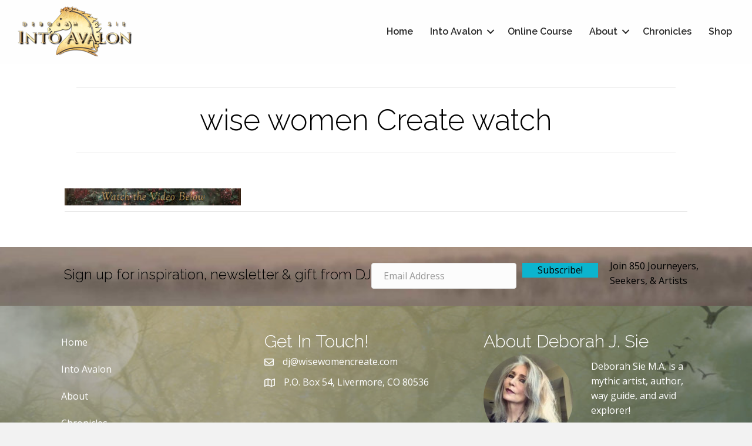

--- FILE ---
content_type: text/html; charset=UTF-8
request_url: https://wisewomencreate.com/dreamweaving-landing-class-page/lesson3-conscious/wise-women-create-watch/
body_size: 10584
content:
<!DOCTYPE html>
<html lang="en-US">
<head>
<meta charset="UTF-8" />
<meta name='viewport' content='width=device-width, initial-scale=1.0' />
<meta http-equiv='X-UA-Compatible' content='IE=edge' />
<link rel="profile" href="https://gmpg.org/xfn/11" />
<meta name='robots' content='index, follow, max-image-preview:large, max-snippet:-1, max-video-preview:-1' />

	<!-- This site is optimized with the Yoast SEO plugin v26.8 - https://yoast.com/product/yoast-seo-wordpress/ -->
	<title>wise women Create watch - Wise Women Create</title>
	<link rel="canonical" href="https://wisewomencreate.com/dreamweaving-landing-class-page/lesson3-conscious/wise-women-create-watch/" />
	<meta property="og:locale" content="en_US" />
	<meta property="og:type" content="article" />
	<meta property="og:title" content="wise women Create watch - Wise Women Create" />
	<meta property="og:url" content="https://wisewomencreate.com/dreamweaving-landing-class-page/lesson3-conscious/wise-women-create-watch/" />
	<meta property="og:site_name" content="Wise Women Create" />
	<meta property="og:image" content="https://wisewomencreate.com/dreamweaving-landing-class-page/lesson3-conscious/wise-women-create-watch" />
	<meta property="og:image:width" content="1000" />
	<meta property="og:image:height" content="96" />
	<meta property="og:image:type" content="image/jpeg" />
	<meta name="twitter:card" content="summary_large_image" />
	<script type="application/ld+json" class="yoast-schema-graph">{"@context":"https://schema.org","@graph":[{"@type":"WebPage","@id":"https://wisewomencreate.com/dreamweaving-landing-class-page/lesson3-conscious/wise-women-create-watch/","url":"https://wisewomencreate.com/dreamweaving-landing-class-page/lesson3-conscious/wise-women-create-watch/","name":"wise women Create watch - Wise Women Create","isPartOf":{"@id":"https://wisewomencreate.com/#website"},"primaryImageOfPage":{"@id":"https://wisewomencreate.com/dreamweaving-landing-class-page/lesson3-conscious/wise-women-create-watch/#primaryimage"},"image":{"@id":"https://wisewomencreate.com/dreamweaving-landing-class-page/lesson3-conscious/wise-women-create-watch/#primaryimage"},"thumbnailUrl":"https://wisewomencreate.com/wp-content/uploads/2018/11/wise-women-Create-watch.jpg","datePublished":"2018-11-14T00:57:13+00:00","breadcrumb":{"@id":"https://wisewomencreate.com/dreamweaving-landing-class-page/lesson3-conscious/wise-women-create-watch/#breadcrumb"},"inLanguage":"en-US","potentialAction":[{"@type":"ReadAction","target":["https://wisewomencreate.com/dreamweaving-landing-class-page/lesson3-conscious/wise-women-create-watch/"]}]},{"@type":"ImageObject","inLanguage":"en-US","@id":"https://wisewomencreate.com/dreamweaving-landing-class-page/lesson3-conscious/wise-women-create-watch/#primaryimage","url":"https://wisewomencreate.com/wp-content/uploads/2018/11/wise-women-Create-watch.jpg","contentUrl":"https://wisewomencreate.com/wp-content/uploads/2018/11/wise-women-Create-watch.jpg","width":1000,"height":96},{"@type":"BreadcrumbList","@id":"https://wisewomencreate.com/dreamweaving-landing-class-page/lesson3-conscious/wise-women-create-watch/#breadcrumb","itemListElement":[{"@type":"ListItem","position":1,"name":"Home","item":"https://wisewomencreate.com/"},{"@type":"ListItem","position":2,"name":"Art of Dream Weaving: Landing Class Page","item":"https://wisewomencreate.com/dreamweaving-landing-class-page/"},{"@type":"ListItem","position":3,"name":"Art of Dream Weaving: Lesson 3","item":"https://wisewomencreate.com/dreamweaving-landing-class-page/lesson3-conscious/"},{"@type":"ListItem","position":4,"name":"wise women Create watch"}]},{"@type":"WebSite","@id":"https://wisewomencreate.com/#website","url":"https://wisewomencreate.com/","name":"Wise Women Create","description":"","potentialAction":[{"@type":"SearchAction","target":{"@type":"EntryPoint","urlTemplate":"https://wisewomencreate.com/?s={search_term_string}"},"query-input":{"@type":"PropertyValueSpecification","valueRequired":true,"valueName":"search_term_string"}}],"inLanguage":"en-US"}]}</script>
	<!-- / Yoast SEO plugin. -->


<link rel='dns-prefetch' href='//stats.wp.com' />
<link rel='dns-prefetch' href='//fonts.googleapis.com' />
<link href='https://fonts.gstatic.com' crossorigin rel='preconnect' />
<link rel="alternate" type="application/rss+xml" title="Wise Women Create &raquo; Feed" href="https://wisewomencreate.com/feed/" />
<link rel="preload" href="https://wisewomencreate.com/wp-content/plugins/bb-plugin/fonts/fontawesome/5.15.4/webfonts/fa-solid-900.woff2" as="font" type="font/woff2" crossorigin="anonymous">
<style id='wp-img-auto-sizes-contain-inline-css'>
img:is([sizes=auto i],[sizes^="auto," i]){contain-intrinsic-size:3000px 1500px}
/*# sourceURL=wp-img-auto-sizes-contain-inline-css */
</style>
<style id='classic-theme-styles-inline-css'>
/*! This file is auto-generated */
.wp-block-button__link{color:#fff;background-color:#32373c;border-radius:9999px;box-shadow:none;text-decoration:none;padding:calc(.667em + 2px) calc(1.333em + 2px);font-size:1.125em}.wp-block-file__button{background:#32373c;color:#fff;text-decoration:none}
/*# sourceURL=/wp-includes/css/classic-themes.min.css */
</style>
<link rel='stylesheet' id='wpmenucart-icons-css' href='https://wisewomencreate.com/wp-content/plugins/woocommerce-menu-bar-cart/assets/css/wpmenucart-icons.min.css?ver=2.14.12' media='all' />
<style id='wpmenucart-icons-inline-css'>
@font-face{font-family:WPMenuCart;src:url(https://wisewomencreate.com/wp-content/plugins/woocommerce-menu-bar-cart/assets/fonts/WPMenuCart.eot);src:url(https://wisewomencreate.com/wp-content/plugins/woocommerce-menu-bar-cart/assets/fonts/WPMenuCart.eot?#iefix) format('embedded-opentype'),url(https://wisewomencreate.com/wp-content/plugins/woocommerce-menu-bar-cart/assets/fonts/WPMenuCart.woff2) format('woff2'),url(https://wisewomencreate.com/wp-content/plugins/woocommerce-menu-bar-cart/assets/fonts/WPMenuCart.woff) format('woff'),url(https://wisewomencreate.com/wp-content/plugins/woocommerce-menu-bar-cart/assets/fonts/WPMenuCart.ttf) format('truetype'),url(https://wisewomencreate.com/wp-content/plugins/woocommerce-menu-bar-cart/assets/fonts/WPMenuCart.svg#WPMenuCart) format('svg');font-weight:400;font-style:normal;font-display:swap}
/*# sourceURL=wpmenucart-icons-inline-css */
</style>
<link rel='stylesheet' id='wpmenucart-css' href='https://wisewomencreate.com/wp-content/plugins/woocommerce-menu-bar-cart/assets/css/wpmenucart-main.min.css?ver=2.14.12' media='all' />
<link rel='stylesheet' id='woocommerce-layout-css' href='https://wisewomencreate.com/wp-content/plugins/woocommerce/assets/css/woocommerce-layout.css?ver=10.4.3' media='all' />
<style id='woocommerce-layout-inline-css'>

	.infinite-scroll .woocommerce-pagination {
		display: none;
	}
/*# sourceURL=woocommerce-layout-inline-css */
</style>
<link rel='stylesheet' id='woocommerce-smallscreen-css' href='https://wisewomencreate.com/wp-content/plugins/woocommerce/assets/css/woocommerce-smallscreen.css?ver=10.4.3' media='only screen and (max-width: 767px)' />
<link rel='stylesheet' id='woocommerce-general-css' href='https://wisewomencreate.com/wp-content/plugins/woocommerce/assets/css/woocommerce.css?ver=10.4.3' media='all' />
<style id='woocommerce-inline-inline-css'>
.woocommerce form .form-row .required { visibility: visible; }
/*# sourceURL=woocommerce-inline-inline-css */
</style>
<link rel='stylesheet' id='font-awesome-5-css' href='https://wisewomencreate.com/wp-content/plugins/bb-plugin/fonts/fontawesome/5.15.4/css/all.min.css?ver=2.10.0.5' media='all' />
<link rel='stylesheet' id='font-awesome-css' href='https://wisewomencreate.com/wp-content/plugins/bb-plugin/fonts/fontawesome/5.15.4/css/v4-shims.min.css?ver=2.10.0.5' media='all' />
<link rel='stylesheet' id='fl-builder-layout-bundle-e284ed52ebd1fed34c711f157ad5c237-css' href='https://wisewomencreate.com/wp-content/uploads/bb-plugin/cache/e284ed52ebd1fed34c711f157ad5c237-layout-bundle.css?ver=2.10.0.5-1.5.2.1-20251125200437' media='all' />
<link rel='stylesheet' id='jquery-magnificpopup-css' href='https://wisewomencreate.com/wp-content/plugins/bb-plugin/css/jquery.magnificpopup.min.css?ver=2.10.0.5' media='all' />
<link rel='stylesheet' id='bootstrap-css' href='https://wisewomencreate.com/wp-content/themes/bb-theme/css/bootstrap.min.css?ver=1.7.19.1' media='all' />
<link rel='stylesheet' id='fl-automator-skin-css' href='https://wisewomencreate.com/wp-content/uploads/bb-theme/skin-693947a7c9185.css?ver=1.7.19.1' media='all' />
<link rel='stylesheet' id='fl-child-theme-css' href='https://wisewomencreate.com/wp-content/themes/bb-theme-child/style.css?ver=6.9' media='all' />
<link rel='stylesheet' id='pp-animate-css' href='https://wisewomencreate.com/wp-content/plugins/bbpowerpack/assets/css/animate.min.css?ver=3.5.1' media='all' />
<link rel='stylesheet' id='fl-builder-google-fonts-598c30ac0c744b439f316e31051cfa8d-css' href='//fonts.googleapis.com/css?family=Open+Sans%3A300%2C400%2C700%7CRaleway%3A600%2C300&#038;ver=6.9' media='all' />
<script src="https://wisewomencreate.com/wp-includes/js/jquery/jquery.min.js?ver=3.7.1" id="jquery-core-js"></script>
<script src="https://wisewomencreate.com/wp-includes/js/jquery/jquery-migrate.min.js?ver=3.4.1" id="jquery-migrate-js"></script>
<script src="https://wisewomencreate.com/wp-content/plugins/woocommerce/assets/js/jquery-blockui/jquery.blockUI.min.js?ver=2.7.0-wc.10.4.3" id="wc-jquery-blockui-js" defer data-wp-strategy="defer"></script>
<script id="wc-add-to-cart-js-extra">
var wc_add_to_cart_params = {"ajax_url":"/wp-admin/admin-ajax.php","wc_ajax_url":"/?wc-ajax=%%endpoint%%","i18n_view_cart":"View cart","cart_url":"https://wisewomencreate.com/cart/","is_cart":"","cart_redirect_after_add":"yes"};
//# sourceURL=wc-add-to-cart-js-extra
</script>
<script src="https://wisewomencreate.com/wp-content/plugins/woocommerce/assets/js/frontend/add-to-cart.min.js?ver=10.4.3" id="wc-add-to-cart-js" defer data-wp-strategy="defer"></script>
<script src="https://wisewomencreate.com/wp-content/plugins/woocommerce/assets/js/js-cookie/js.cookie.min.js?ver=2.1.4-wc.10.4.3" id="wc-js-cookie-js" defer data-wp-strategy="defer"></script>
<script id="woocommerce-js-extra">
var woocommerce_params = {"ajax_url":"/wp-admin/admin-ajax.php","wc_ajax_url":"/?wc-ajax=%%endpoint%%","i18n_password_show":"Show password","i18n_password_hide":"Hide password"};
//# sourceURL=woocommerce-js-extra
</script>
<script src="https://wisewomencreate.com/wp-content/plugins/woocommerce/assets/js/frontend/woocommerce.min.js?ver=10.4.3" id="woocommerce-js" defer data-wp-strategy="defer"></script>
		<script>
			var bb_powerpack = {
				version: '2.40.10',
				getAjaxUrl: function() { return atob( 'aHR0cHM6Ly93aXNld29tZW5jcmVhdGUuY29tL3dwLWFkbWluL2FkbWluLWFqYXgucGhw' ); },
				callback: function() {},
				mapMarkerData: {},
				post_id: '14404',
				search_term: '',
				current_page: 'https://wisewomencreate.com/dreamweaving-landing-class-page/lesson3-conscious/wise-women-create-watch/',
				conditionals: {
					is_front_page: false,
					is_home: false,
					is_archive: false,
					current_post_type: '',
					is_tax: false,
										is_author: false,
					current_author: false,
					is_search: false,
									}
			};
		</script>
		<style>/* CSS added by WP Meta and Date Remover*/.entry-meta {display:none !important;}.home .entry-meta { display: none; }.entry-footer {display:none !important;}.home .entry-footer { display: none; }</style>	<style>img#wpstats{display:none}</style>
			<noscript><style>.woocommerce-product-gallery{ opacity: 1 !important; }</style></noscript>
	<link rel="icon" href="https://wisewomencreate.com/wp-content/uploads/2018/05/favicon-100x100.png" sizes="32x32" />
<link rel="icon" href="https://wisewomencreate.com/wp-content/uploads/2018/05/favicon-300x300.png" sizes="192x192" />
<link rel="apple-touch-icon" href="https://wisewomencreate.com/wp-content/uploads/2018/05/favicon-300x300.png" />
<meta name="msapplication-TileImage" content="https://wisewomencreate.com/wp-content/uploads/2018/05/favicon-300x300.png" />
<link rel="stylesheet" href="https://use.typekit.net/axn2hnk.css">

<!--Facebook Pixel Code-->
<script>
!function(f,b,e,v,n,t,s)
{if(f.fbq)return;n=f.fbq=function(){n.callMethod?
n.callMethod.apply(n,arguments):n.queue.push(arguments)};
if
(!f._fbq)f._fbq=n;n.push=n;n.loaded=!0;n.version='2.0';
n.queue=[];t=b.createElement(e);t.async=!0;
t.src=v;s=b.getElementsByTagName(e)[0];
s.parentNode.insertBefore(t,s)}(window, document,'script',
'https://connect.facebook.net/en_US/fbevents.js')
;
fbq('init', '595729657667153');
fbq('track', 'PageView');
</script>
<noscript><img height="1" width="1" style="display:none"
src="https://www.facebook.com/tr?id=595729657667153&ev=PageView&noscript=1"
/></noscript>
<!--End Facebook Pixel Code-->
<style id='global-styles-inline-css'>
:root{--wp--preset--aspect-ratio--square: 1;--wp--preset--aspect-ratio--4-3: 4/3;--wp--preset--aspect-ratio--3-4: 3/4;--wp--preset--aspect-ratio--3-2: 3/2;--wp--preset--aspect-ratio--2-3: 2/3;--wp--preset--aspect-ratio--16-9: 16/9;--wp--preset--aspect-ratio--9-16: 9/16;--wp--preset--color--black: #000000;--wp--preset--color--cyan-bluish-gray: #abb8c3;--wp--preset--color--white: #ffffff;--wp--preset--color--pale-pink: #f78da7;--wp--preset--color--vivid-red: #cf2e2e;--wp--preset--color--luminous-vivid-orange: #ff6900;--wp--preset--color--luminous-vivid-amber: #fcb900;--wp--preset--color--light-green-cyan: #7bdcb5;--wp--preset--color--vivid-green-cyan: #00d084;--wp--preset--color--pale-cyan-blue: #8ed1fc;--wp--preset--color--vivid-cyan-blue: #0693e3;--wp--preset--color--vivid-purple: #9b51e0;--wp--preset--color--fl-heading-text: #000000;--wp--preset--color--fl-body-bg: #f2f2f2;--wp--preset--color--fl-body-text: #000000;--wp--preset--color--fl-accent: #0cb4ce;--wp--preset--color--fl-accent-hover: #67c0ce;--wp--preset--color--fl-topbar-bg: #ffffff;--wp--preset--color--fl-topbar-text: #000000;--wp--preset--color--fl-topbar-link: #428bca;--wp--preset--color--fl-topbar-hover: #428bca;--wp--preset--color--fl-header-bg: #ffffff;--wp--preset--color--fl-header-text: #000000;--wp--preset--color--fl-header-link: #428bca;--wp--preset--color--fl-header-hover: #428bca;--wp--preset--color--fl-nav-bg: #ffffff;--wp--preset--color--fl-nav-link: #000000;--wp--preset--color--fl-nav-hover: #428bca;--wp--preset--color--fl-content-bg: #ffffff;--wp--preset--color--fl-footer-widgets-bg: #ffffff;--wp--preset--color--fl-footer-widgets-text: #000000;--wp--preset--color--fl-footer-widgets-link: #428bca;--wp--preset--color--fl-footer-widgets-hover: #428bca;--wp--preset--color--fl-footer-bg: #000000;--wp--preset--color--fl-footer-text: #e0e0e0;--wp--preset--color--fl-footer-link: #428bca;--wp--preset--color--fl-footer-hover: #428bca;--wp--preset--gradient--vivid-cyan-blue-to-vivid-purple: linear-gradient(135deg,rgb(6,147,227) 0%,rgb(155,81,224) 100%);--wp--preset--gradient--light-green-cyan-to-vivid-green-cyan: linear-gradient(135deg,rgb(122,220,180) 0%,rgb(0,208,130) 100%);--wp--preset--gradient--luminous-vivid-amber-to-luminous-vivid-orange: linear-gradient(135deg,rgb(252,185,0) 0%,rgb(255,105,0) 100%);--wp--preset--gradient--luminous-vivid-orange-to-vivid-red: linear-gradient(135deg,rgb(255,105,0) 0%,rgb(207,46,46) 100%);--wp--preset--gradient--very-light-gray-to-cyan-bluish-gray: linear-gradient(135deg,rgb(238,238,238) 0%,rgb(169,184,195) 100%);--wp--preset--gradient--cool-to-warm-spectrum: linear-gradient(135deg,rgb(74,234,220) 0%,rgb(151,120,209) 20%,rgb(207,42,186) 40%,rgb(238,44,130) 60%,rgb(251,105,98) 80%,rgb(254,248,76) 100%);--wp--preset--gradient--blush-light-purple: linear-gradient(135deg,rgb(255,206,236) 0%,rgb(152,150,240) 100%);--wp--preset--gradient--blush-bordeaux: linear-gradient(135deg,rgb(254,205,165) 0%,rgb(254,45,45) 50%,rgb(107,0,62) 100%);--wp--preset--gradient--luminous-dusk: linear-gradient(135deg,rgb(255,203,112) 0%,rgb(199,81,192) 50%,rgb(65,88,208) 100%);--wp--preset--gradient--pale-ocean: linear-gradient(135deg,rgb(255,245,203) 0%,rgb(182,227,212) 50%,rgb(51,167,181) 100%);--wp--preset--gradient--electric-grass: linear-gradient(135deg,rgb(202,248,128) 0%,rgb(113,206,126) 100%);--wp--preset--gradient--midnight: linear-gradient(135deg,rgb(2,3,129) 0%,rgb(40,116,252) 100%);--wp--preset--font-size--small: 13px;--wp--preset--font-size--medium: 20px;--wp--preset--font-size--large: 36px;--wp--preset--font-size--x-large: 42px;--wp--preset--spacing--20: 0.44rem;--wp--preset--spacing--30: 0.67rem;--wp--preset--spacing--40: 1rem;--wp--preset--spacing--50: 1.5rem;--wp--preset--spacing--60: 2.25rem;--wp--preset--spacing--70: 3.38rem;--wp--preset--spacing--80: 5.06rem;--wp--preset--shadow--natural: 6px 6px 9px rgba(0, 0, 0, 0.2);--wp--preset--shadow--deep: 12px 12px 50px rgba(0, 0, 0, 0.4);--wp--preset--shadow--sharp: 6px 6px 0px rgba(0, 0, 0, 0.2);--wp--preset--shadow--outlined: 6px 6px 0px -3px rgb(255, 255, 255), 6px 6px rgb(0, 0, 0);--wp--preset--shadow--crisp: 6px 6px 0px rgb(0, 0, 0);}:where(.is-layout-flex){gap: 0.5em;}:where(.is-layout-grid){gap: 0.5em;}body .is-layout-flex{display: flex;}.is-layout-flex{flex-wrap: wrap;align-items: center;}.is-layout-flex > :is(*, div){margin: 0;}body .is-layout-grid{display: grid;}.is-layout-grid > :is(*, div){margin: 0;}:where(.wp-block-columns.is-layout-flex){gap: 2em;}:where(.wp-block-columns.is-layout-grid){gap: 2em;}:where(.wp-block-post-template.is-layout-flex){gap: 1.25em;}:where(.wp-block-post-template.is-layout-grid){gap: 1.25em;}.has-black-color{color: var(--wp--preset--color--black) !important;}.has-cyan-bluish-gray-color{color: var(--wp--preset--color--cyan-bluish-gray) !important;}.has-white-color{color: var(--wp--preset--color--white) !important;}.has-pale-pink-color{color: var(--wp--preset--color--pale-pink) !important;}.has-vivid-red-color{color: var(--wp--preset--color--vivid-red) !important;}.has-luminous-vivid-orange-color{color: var(--wp--preset--color--luminous-vivid-orange) !important;}.has-luminous-vivid-amber-color{color: var(--wp--preset--color--luminous-vivid-amber) !important;}.has-light-green-cyan-color{color: var(--wp--preset--color--light-green-cyan) !important;}.has-vivid-green-cyan-color{color: var(--wp--preset--color--vivid-green-cyan) !important;}.has-pale-cyan-blue-color{color: var(--wp--preset--color--pale-cyan-blue) !important;}.has-vivid-cyan-blue-color{color: var(--wp--preset--color--vivid-cyan-blue) !important;}.has-vivid-purple-color{color: var(--wp--preset--color--vivid-purple) !important;}.has-black-background-color{background-color: var(--wp--preset--color--black) !important;}.has-cyan-bluish-gray-background-color{background-color: var(--wp--preset--color--cyan-bluish-gray) !important;}.has-white-background-color{background-color: var(--wp--preset--color--white) !important;}.has-pale-pink-background-color{background-color: var(--wp--preset--color--pale-pink) !important;}.has-vivid-red-background-color{background-color: var(--wp--preset--color--vivid-red) !important;}.has-luminous-vivid-orange-background-color{background-color: var(--wp--preset--color--luminous-vivid-orange) !important;}.has-luminous-vivid-amber-background-color{background-color: var(--wp--preset--color--luminous-vivid-amber) !important;}.has-light-green-cyan-background-color{background-color: var(--wp--preset--color--light-green-cyan) !important;}.has-vivid-green-cyan-background-color{background-color: var(--wp--preset--color--vivid-green-cyan) !important;}.has-pale-cyan-blue-background-color{background-color: var(--wp--preset--color--pale-cyan-blue) !important;}.has-vivid-cyan-blue-background-color{background-color: var(--wp--preset--color--vivid-cyan-blue) !important;}.has-vivid-purple-background-color{background-color: var(--wp--preset--color--vivid-purple) !important;}.has-black-border-color{border-color: var(--wp--preset--color--black) !important;}.has-cyan-bluish-gray-border-color{border-color: var(--wp--preset--color--cyan-bluish-gray) !important;}.has-white-border-color{border-color: var(--wp--preset--color--white) !important;}.has-pale-pink-border-color{border-color: var(--wp--preset--color--pale-pink) !important;}.has-vivid-red-border-color{border-color: var(--wp--preset--color--vivid-red) !important;}.has-luminous-vivid-orange-border-color{border-color: var(--wp--preset--color--luminous-vivid-orange) !important;}.has-luminous-vivid-amber-border-color{border-color: var(--wp--preset--color--luminous-vivid-amber) !important;}.has-light-green-cyan-border-color{border-color: var(--wp--preset--color--light-green-cyan) !important;}.has-vivid-green-cyan-border-color{border-color: var(--wp--preset--color--vivid-green-cyan) !important;}.has-pale-cyan-blue-border-color{border-color: var(--wp--preset--color--pale-cyan-blue) !important;}.has-vivid-cyan-blue-border-color{border-color: var(--wp--preset--color--vivid-cyan-blue) !important;}.has-vivid-purple-border-color{border-color: var(--wp--preset--color--vivid-purple) !important;}.has-vivid-cyan-blue-to-vivid-purple-gradient-background{background: var(--wp--preset--gradient--vivid-cyan-blue-to-vivid-purple) !important;}.has-light-green-cyan-to-vivid-green-cyan-gradient-background{background: var(--wp--preset--gradient--light-green-cyan-to-vivid-green-cyan) !important;}.has-luminous-vivid-amber-to-luminous-vivid-orange-gradient-background{background: var(--wp--preset--gradient--luminous-vivid-amber-to-luminous-vivid-orange) !important;}.has-luminous-vivid-orange-to-vivid-red-gradient-background{background: var(--wp--preset--gradient--luminous-vivid-orange-to-vivid-red) !important;}.has-very-light-gray-to-cyan-bluish-gray-gradient-background{background: var(--wp--preset--gradient--very-light-gray-to-cyan-bluish-gray) !important;}.has-cool-to-warm-spectrum-gradient-background{background: var(--wp--preset--gradient--cool-to-warm-spectrum) !important;}.has-blush-light-purple-gradient-background{background: var(--wp--preset--gradient--blush-light-purple) !important;}.has-blush-bordeaux-gradient-background{background: var(--wp--preset--gradient--blush-bordeaux) !important;}.has-luminous-dusk-gradient-background{background: var(--wp--preset--gradient--luminous-dusk) !important;}.has-pale-ocean-gradient-background{background: var(--wp--preset--gradient--pale-ocean) !important;}.has-electric-grass-gradient-background{background: var(--wp--preset--gradient--electric-grass) !important;}.has-midnight-gradient-background{background: var(--wp--preset--gradient--midnight) !important;}.has-small-font-size{font-size: var(--wp--preset--font-size--small) !important;}.has-medium-font-size{font-size: var(--wp--preset--font-size--medium) !important;}.has-large-font-size{font-size: var(--wp--preset--font-size--large) !important;}.has-x-large-font-size{font-size: var(--wp--preset--font-size--x-large) !important;}
/*# sourceURL=global-styles-inline-css */
</style>
<link rel='stylesheet' id='wc-stripe-blocks-checkout-style-css' href='https://wisewomencreate.com/wp-content/plugins/woocommerce-gateway-stripe/build/upe-blocks.css?ver=5149cca93b0373758856' media='all' />
</head>
<body class="attachment wp-singular attachment-template-default attachmentid-14404 attachment-jpeg wp-theme-bb-theme wp-child-theme-bb-theme-child theme-bb-theme fl-builder-2-10-0-5 fl-themer-1-5-2-1-20251125200437 fl-theme-1-7-19-1 fl-no-js woocommerce-no-js fl-theme-builder-header fl-theme-builder-header-header fl-theme-builder-footer fl-theme-builder-footer-footer fl-theme-builder-singular fl-theme-builder-singular-default-page fl-framework-bootstrap fl-preset-default fl-full-width fl-search-active" itemscope="itemscope" itemtype="https://schema.org/WebPage">
<a aria-label="Skip to content" class="fl-screen-reader-text" href="#fl-main-content">Skip to content</a><div class="fl-page">
	<header class="fl-builder-content fl-builder-content-14019 fl-builder-global-templates-locked" data-post-id="14019" data-type="header" data-sticky="1" data-sticky-on="" data-sticky-breakpoint="medium" data-shrink="0" data-overlay="0" data-overlay-bg="transparent" data-shrink-image-height="50px" role="banner" itemscope="itemscope" itemtype="http://schema.org/WPHeader"><div class="fl-row fl-row-full-width fl-row-bg-color fl-node-5a51539ce8c1f fl-row-default-height fl-row-align-center" data-node="5a51539ce8c1f">
	<div class="fl-row-content-wrap">
						<div class="fl-row-content fl-row-full-width fl-node-content">
		
<div class="fl-col-group fl-node-5a51539ce8c68 fl-col-group-equal-height fl-col-group-align-center fl-col-group-custom-width" data-node="5a51539ce8c68">
			<div class="fl-col fl-node-5a51539ce8caf fl-col-bg-color fl-col-small fl-col-small-custom-width" data-node="5a51539ce8caf">
	<div class="fl-col-content fl-node-content"><div class="fl-module fl-module-photo fl-node-5a515403e961a" data-node="5a515403e961a">
	<div class="fl-module-content fl-node-content">
		<div role="figure" class="fl-photo fl-photo-align-left" itemscope itemtype="https://schema.org/ImageObject">
	<div class="fl-photo-content fl-photo-img-png">
				<a href="/" target="_self" itemprop="url">
				<img loading="lazy" decoding="async" class="fl-photo-img wp-image-14319 size-full" src="https://wisewomencreate.com/wp-content/uploads/2018/01/IA-Fix-Gold-Horse-Gold-Text-196-squish.png" alt="IA-Fix-Gold-Horse-Gold-Text-196-squish" height="88" width="196" title="IA-Fix-Gold-Horse-Gold-Text-196-squish"  data-no-lazy="1" itemprop="image" />
				</a>
					</div>
	</div>
	</div>
</div>
</div>
</div>
			<div class="fl-col fl-node-5a51539ce8cf6 fl-col-bg-color fl-col-small-custom-width" data-node="5a51539ce8cf6">
	<div class="fl-col-content fl-node-content"><div class="fl-module fl-module-menu fl-node-5a51539ce8d70" data-node="5a51539ce8d70">
	<div class="fl-module-content fl-node-content">
		<div class="fl-menu fl-menu-responsive-toggle-mobile">
	<button class="fl-menu-mobile-toggle hamburger-label fl-content-ui-button" aria-haspopup="menu" aria-label="Menu"><span class="fl-menu-icon svg-container"><svg version="1.1" class="hamburger-menu" xmlns="http://www.w3.org/2000/svg" xmlns:xlink="http://www.w3.org/1999/xlink" viewBox="0 0 512 512">
<rect class="fl-hamburger-menu-top" width="512" height="102"/>
<rect class="fl-hamburger-menu-middle" y="205" width="512" height="102"/>
<rect class="fl-hamburger-menu-bottom" y="410" width="512" height="102"/>
</svg>
</span><span class="fl-menu-mobile-toggle-label" aria-haspopup="menu" aria-label="Menu">Menu</span></button>	<div class="fl-clear"></div>
	<nav role="navigation" aria-label="Menu" itemscope="itemscope" itemtype="https://schema.org/SiteNavigationElement"><ul id="menu-main-menu" class="menu fl-menu-horizontal fl-toggle-arrows"><li id="menu-item-14040" class="menu-item menu-item-type-custom menu-item-object-custom menu-item-home"><a role="menuitem" href="https://wisewomencreate.com">Home</a></li><li id="menu-item-14073" class="menu-item menu-item-type-post_type menu-item-object-page menu-item-has-children fl-has-submenu"><div class="fl-has-submenu-container"><a role="menuitem" href="https://wisewomencreate.com/into-avalon/">Into Avalon</a><span role="button" tabindex="0" role="menuitem" aria-label="Into Avalon submenu toggle" aria-haspopup="menu" aria-expanded="false" aria-controls="sub-menu-14073" class="fl-menu-toggle fl-content-ui-button"></span></div><ul id="sub-menu-14073" class="sub-menu" role="menu">	<li id="menu-item-14162" class="menu-item menu-item-type-post_type menu-item-object-page"><a role="menuitem" href="https://wisewomencreate.com/into-avalon/">About Into Avalon</a></li>	<li id="menu-item-14032" class="menu-item menu-item-type-post_type menu-item-object-page"><a role="menuitem" href="https://wisewomencreate.com/into-avalon/buy/">Buy Into Avalon</a></li></ul></li><li id="menu-item-14746" class="menu-item menu-item-type-post_type menu-item-object-page"><a role="menuitem" href="https://wisewomencreate.com/dream-weaving-course-registration/">Online Course</a></li><li id="menu-item-14037" class="menu-item menu-item-type-post_type menu-item-object-page menu-item-has-children fl-has-submenu"><div class="fl-has-submenu-container"><a role="menuitem" href="https://wisewomencreate.com/about/">About</a><span role="button" tabindex="0" role="menuitem" aria-label="About submenu toggle" aria-haspopup="menu" aria-expanded="false" aria-controls="sub-menu-14037" class="fl-menu-toggle fl-content-ui-button"></span></div><ul id="sub-menu-14037" class="sub-menu" role="menu">	<li id="menu-item-14164" class="menu-item menu-item-type-post_type menu-item-object-page"><a role="menuitem" href="https://wisewomencreate.com/about/">About</a></li>	<li id="menu-item-14038" class="menu-item menu-item-type-post_type menu-item-object-page"><a role="menuitem" href="https://wisewomencreate.com/about/jewelry-artist/">Jewelry Artist Statement</a></li>	<li id="menu-item-14039" class="menu-item menu-item-type-post_type menu-item-object-page"><a role="menuitem" href="https://wisewomencreate.com/about/mythic-artist/">Mythic Artist Statement</a></li>	<li id="menu-item-14071" class="menu-item menu-item-type-post_type menu-item-object-page"><a role="menuitem" href="https://wisewomencreate.com/about/personal-letter/">My Personal Letter to You</a></li></ul></li><li id="menu-item-14031" class="menu-item menu-item-type-post_type menu-item-object-page"><a role="menuitem" href="https://wisewomencreate.com/chronicles/">Chronicles</a></li><li id="menu-item-14023" class="menu-item menu-item-type-post_type menu-item-object-page"><a role="menuitem" href="https://wisewomencreate.com/shop/">Shop</a></li><li class="menu-item wpmenucartli wpmenucart-display-standard menu-item empty-wpmenucart" id="wpmenucartli"><a class="wpmenucart-contents empty-wpmenucart" style="display:none">&nbsp;</a></li></ul></nav></div>
	</div>
</div>
</div>
</div>
	</div>
		</div>
	</div>
</div>
</header>	<div id="fl-main-content" class="fl-page-content" itemprop="mainContentOfPage" role="main">

		<div class="fl-builder-content fl-builder-content-14154 fl-builder-global-templates-locked" data-post-id="14154"><div class="fl-row fl-row-fixed-width fl-row-bg-none fl-node-5a7ba8bb25e8e fl-row-default-height fl-row-align-center" data-node="5a7ba8bb25e8e">
	<div class="fl-row-content-wrap">
						<div class="fl-row-content fl-row-fixed-width fl-node-content">
		
<div class="fl-col-group fl-node-5a7ba8bb25ede" data-node="5a7ba8bb25ede">
			<div class="fl-col fl-node-5a7ba8bb25f25 fl-col-bg-color" data-node="5a7ba8bb25f25">
	<div class="fl-col-content fl-node-content"><div class="fl-module fl-module-heading fl-node-5a7ba8bb25c24" data-node="5a7ba8bb25c24">
	<div class="fl-module-content fl-node-content">
		<h1 class="fl-heading">
		<span class="fl-heading-text">wise women Create watch</span>
	</h1>
	</div>
</div>
</div>
</div>
	</div>
		</div>
	</div>
</div>
<div class="fl-row fl-row-fixed-width fl-row-bg-none fl-node-5a7ba8bb25ae3 fl-row-default-height fl-row-align-center" data-node="5a7ba8bb25ae3">
	<div class="fl-row-content-wrap">
						<div class="fl-row-content fl-row-fixed-width fl-node-content">
		
<div class="fl-col-group fl-node-5a7ba8bb25b3a" data-node="5a7ba8bb25b3a">
			<div class="fl-col fl-node-5a7ba8bb25b8f fl-col-bg-color" data-node="5a7ba8bb25b8f">
	<div class="fl-col-content fl-node-content"><div class="fl-module fl-module-fl-post-content fl-node-5a7ba8bb25bde" data-node="5a7ba8bb25bde">
	<div class="fl-module-content fl-node-content">
		<p class="attachment"><a href='https://wisewomencreate.com/wp-content/uploads/2018/11/wise-women-Create-watch.jpg'><img loading="lazy" decoding="async" width="300" height="29" src="https://wisewomencreate.com/wp-content/uploads/2018/11/wise-women-Create-watch-300x29.jpg" class="attachment-medium size-medium" alt="" srcset="https://wisewomencreate.com/wp-content/uploads/2018/11/wise-women-Create-watch-300x29.jpg 300w, https://wisewomencreate.com/wp-content/uploads/2018/11/wise-women-Create-watch-768x74.jpg 768w, https://wisewomencreate.com/wp-content/uploads/2018/11/wise-women-Create-watch-590x57.jpg 590w, https://wisewomencreate.com/wp-content/uploads/2018/11/wise-women-Create-watch.jpg 1000w" sizes="auto, (max-width: 300px) 100vw, 300px" /></a></p>
	</div>
</div>
<div class="fl-module fl-module-separator fl-node-5a7ba8bb25d37" data-node="5a7ba8bb25d37">
	<div class="fl-module-content fl-node-content">
		<div class="fl-separator"></div>
	</div>
</div>
</div>
</div>
	</div>
		</div>
	</div>
</div>
</div>
	</div><!-- .fl-page-content -->
	<footer class="fl-builder-content fl-builder-content-14058 fl-builder-global-templates-locked" data-post-id="14058" data-type="footer" itemscope="itemscope" itemtype="http://schema.org/WPFooter"><div class="fl-row fl-row-full-width fl-row-bg-photo fl-node-5ad4e1794811b fl-row-default-height fl-row-align-center" data-node="5ad4e1794811b">
	<div class="fl-row-content-wrap">
						<div class="fl-row-content fl-row-fixed-width fl-node-content">
		
<div class="fl-col-group fl-node-5ad4e1794ed9d" data-node="5ad4e1794ed9d">
			<div class="fl-col fl-node-5ad4e1794ef7f fl-col-bg-color fl-col-small" data-node="5ad4e1794ef7f">
	<div class="fl-col-content fl-node-content"><div class="fl-module fl-module-heading fl-node-5ad4e1abc3d99" data-node="5ad4e1abc3d99">
	<div class="fl-module-content fl-node-content">
		<h4 class="fl-heading">
		<span class="fl-heading-text">Sign up for inspiration, newsletter & gift from DJ</span>
	</h4>
	</div>
</div>
</div>
</div>
			<div class="fl-col fl-node-5ad4e1794efd7 fl-col-bg-color fl-col-small" data-node="5ad4e1794efd7">
	<div class="fl-col-content fl-node-content"><div class="fl-module fl-module-subscribe-form fl-node-5ad4e1c389813" data-node="5ad4e1c389813">
	<div class="fl-module-content fl-node-content">
		<div role="form" class="fl-subscribe-form fl-subscribe-form-inline fl-subscribe-form-name-hide fl-form fl-clearfix" >
<input type="hidden" id="fl-subscribe-form-nonce" name="fl-subscribe-form-nonce" value="be4f441bd5" /><input type="hidden" name="_wp_http_referer" value="/dreamweaving-landing-class-page/lesson3-conscious/wise-women-create-watch/" />	
	<div class="fl-form-field">
		<label for="fl-subscribe-form-email-5ad4e1c389813" class="hidden">Email Address</label>
		<input type="email" id="fl-subscribe-form-email-5ad4e1c389813" placeholder="Email Address" aria-label="Email Address" aria-describedby="email-error-5ad4e1c389813" name="fl-subscribe-form-email" class="fl-subscribe-form-email" required />
		<div id="email-error-5ad4e1c389813" class="fl-form-error-message" role="alert">Please enter a valid email address.</div>
	</div>

	
	
	<div class="fl-form-button" data-wait-text="Please Wait...">
	<div  class="fl-button-wrap fl-button-width-full fl-button-left">
			<a role="button" tabindex="0"     class="fl-button" >
							<span class="fl-button-text">Subscribe!</span>
					</a role=&quot;button&quot; tabindex=&quot;0&quot;>
	</div>
	</div>

			
			
	<div class="fl-form-success-message" role="alert"><p>Thanks for subscribing! Please check your email for further instructions.</p></div>

	<div class="fl-form-error-message" role="alert">Something went wrong. Please check your entries and try again.</div>

</div role=&quot;form&quot;>
	</div>
</div>
</div>
</div>
			<div class="fl-col fl-node-5ad4e1794f031 fl-col-bg-color fl-col-small" data-node="5ad4e1794f031">
	<div class="fl-col-content fl-node-content"><div class="fl-module fl-module-rich-text fl-node-5ad4e208b78e3" data-node="5ad4e208b78e3">
	<div class="fl-module-content fl-node-content">
		<div class="fl-rich-text">
	<p><span style="font-weight: 400;">Join 850 Journeyers,<br />
</span><span style="font-weight: 400;">Seekers, &amp; Artists</span></p>
</div>
	</div>
</div>
</div>
</div>
	</div>
		</div>
	</div>
</div>
<div class="fl-row fl-row-full-width fl-row-bg-photo fl-node-5a57fba022156 fl-row-default-height fl-row-align-center fl-row-bg-overlay" data-node="5a57fba022156">
	<div class="fl-row-content-wrap">
						<div class="fl-row-content fl-row-fixed-width fl-node-content">
		
<div class="fl-col-group fl-node-5a57fba022194" data-node="5a57fba022194">
			<div class="fl-col fl-node-5a57fba02224c fl-col-bg-color fl-col-small" data-node="5a57fba02224c">
	<div class="fl-col-content fl-node-content"><div class="fl-module fl-module-menu fl-node-5a57fbc4deb37" data-node="5a57fbc4deb37">
	<div class="fl-module-content fl-node-content">
		<div class="fl-menu">
		<div class="fl-clear"></div>
	<nav role="navigation" aria-label="Menu" itemscope="itemscope" itemtype="https://schema.org/SiteNavigationElement"><ul id="menu-footer" class="menu fl-menu-expanded fl-toggle-arrows"><li id="menu-item-14183" class="menu-item menu-item-type-custom menu-item-object-custom menu-item-home"><a role="menuitem" href="https://wisewomencreate.com">Home</a></li><li id="menu-item-14184" class="menu-item menu-item-type-post_type menu-item-object-page"><a role="menuitem" href="https://wisewomencreate.com/into-avalon/">Into Avalon</a></li><li id="menu-item-14187" class="menu-item menu-item-type-post_type menu-item-object-page"><a role="menuitem" href="https://wisewomencreate.com/about/">About</a></li><li id="menu-item-14185" class="menu-item menu-item-type-post_type menu-item-object-page"><a role="menuitem" href="https://wisewomencreate.com/chronicles/">Chronicles</a></li><li id="menu-item-14188" class="menu-item menu-item-type-post_type menu-item-object-page"><a role="menuitem" href="https://wisewomencreate.com/shop/">Shop</a></li></ul></nav></div>
	</div>
</div>
</div>
</div>
			<div class="fl-col fl-node-5a57fba02220f fl-col-bg-color fl-col-small" data-node="5a57fba02220f">
	<div class="fl-col-content fl-node-content"><div class="fl-module fl-module-heading fl-node-5a57fba022533" data-node="5a57fba022533">
	<div class="fl-module-content fl-node-content">
		<h3 class="fl-heading">
		<span class="fl-heading-text">Get In Touch!</span>
	</h3>
	</div>
</div>
<div class="fl-module fl-module-icon fl-node-5a57fba02238a" data-node="5a57fba02238a">
	<div class="fl-module-content fl-node-content">
		<div class="fl-icon-wrap">
	<span class="fl-icon">
								<a href="#" target="_self"  tabindex="-1" aria-hidden="true" aria-labelledby="fl-icon-text-5a57fba02238a">
							<i class="fa fa-envelope-o" aria-hidden="true"></i>
						</a>
			</span>
			<div id="fl-icon-text-5a57fba02238a" class="fl-icon-text">
						<a href="#" target="_self"  class="fl-icon-text-link fl-icon-text-wrap">
						<p><span class="__cf_email__" data-cfemail="56323c16213f253321393b33383524333722337835393b">[email&#160;protected]</span></p>						</a>
					</div>
	</div>
	</div>
</div>
<div class="fl-module fl-module-icon fl-node-5a57fba02234e" data-node="5a57fba02234e">
	<div class="fl-module-content fl-node-content">
		<div class="fl-icon-wrap">
	<span class="fl-icon">
								<a href="#" target="_self"  tabindex="-1" aria-hidden="true" aria-labelledby="fl-icon-text-5a57fba02234e">
							<i class="fa fa-map-o" aria-hidden="true"></i>
						</a>
			</span>
			<div id="fl-icon-text-5a57fba02234e" class="fl-icon-text">
						<a href="#" target="_self"  class="fl-icon-text-link fl-icon-text-wrap">
						<div>P.O. Box 54, Livermore, CO 80536</div>						</a>
					</div>
	</div>
	</div>
</div>
<div class="fl-module fl-module-pp-facebook-page fl-node-ockufxw80qnm" data-node="ockufxw80qnm">
	<div class="fl-module-content fl-node-content">
		
	<div class="pp-facebook-widget fb-page"  data-href=https://facebook.com/WiseWomenCreate data-tabs=none data-width=340 data-height=200 data-small-header=false data-hide-cover=false data-show-facepile=true data-hide-cta=false  style="min-height:1px; height:200px;">
		<blockquote cite="https://facebook.com/WiseWomenCreate" class="fb-xfbml-parse-ignore"><a href="https://facebook.com/WiseWomenCreate"></a></blockquote>
	</div>

	</div>
</div>
</div>
</div>
			<div class="fl-col fl-node-5a57fba0221d2 fl-col-bg-color fl-col-small" data-node="5a57fba0221d2">
	<div class="fl-col-content fl-node-content"><div class="fl-module fl-module-heading fl-node-5a57fba0224f7" data-node="5a57fba0224f7">
	<div class="fl-module-content fl-node-content">
		<h3 class="fl-heading">
		<span class="fl-heading-text">About Deborah J. Sie</span>
	</h3>
	</div>
</div>
<div class="fl-module fl-module-callout fl-node-5a8dd9b1aef98" data-node="5a8dd9b1aef98">
	<div class="fl-module-content fl-node-content">
		<div class="fl-callout fl-callout-has-photo fl-callout-photo-left">
	<div class="fl-callout-photo"><div role="figure" class="fl-photo fl-photo-align- fl-photo-crop-circle" itemscope itemtype="https://schema.org/ImageObject">
	<div class="fl-photo-content fl-photo-img-jpg">
				<a href="https://wisewomencreate.com/about/"  target="_self" itemprop="url">
				<img decoding="async" class="fl-photo-img wp-image-13260 size-medium" src="https://wisewomencreate.com/wp-content/uploads/bb-plugin/cache/dj-sie-wise-women-create-author-1-225x300-circle-c4eb3f54e0cb870fb96e134470b5669c-.jpg" alt="dj sie wise women create author" height="300" width="225" title="dj sie wise women create author" loading="lazy" itemprop="image" />
				</a>
					</div>
	</div>
</div>	<div class="fl-callout-content">
		<div class="fl-callout-text-wrap"><div class="fl-callout-text"><p>Deborah Sie M.A. is a mythic artist, author, way guide, and avid explorer!</p>
</div><a href="https://wisewomencreate.com/about/"  target="_self" class="fl-callout-cta-link">Learn More »</a></div>	</div>
	</div>
	</div>
</div>
</div>
</div>
	</div>
		</div>
	</div>
</div>
<div class="fl-row fl-row-full-width fl-row-bg-color fl-node-5a57fba02203f fl-row-default-height fl-row-align-center" data-node="5a57fba02203f">
	<div class="fl-row-content-wrap">
						<div class="fl-row-content fl-row-fixed-width fl-node-content">
		
<div class="fl-col-group fl-node-5a57fba02208a" data-node="5a57fba02208a">
			<div class="fl-col fl-node-5a57fba0220d1 fl-col-bg-color" data-node="5a57fba0220d1">
	<div class="fl-col-content fl-node-content"><div class="fl-module fl-module-rich-text fl-node-5a57fba022118" data-node="5a57fba022118">
	<div class="fl-module-content fl-node-content">
		<div class="fl-rich-text">
	<p style="text-align: center;">© 2026 Wise Women Create, LLC. All Rights Reserved  |  <a href="/terms-use-privacy-policy/">Terms of Use and Privacy Policy</a></p>
</div>
	</div>
</div>
</div>
</div>
	</div>
		</div>
	</div>
</div>
</footer>	</div><!-- .fl-page -->
<script data-cfasync="false" src="/cdn-cgi/scripts/5c5dd728/cloudflare-static/email-decode.min.js"></script><script type="speculationrules">
{"prefetch":[{"source":"document","where":{"and":[{"href_matches":"/*"},{"not":{"href_matches":["/wp-*.php","/wp-admin/*","/wp-content/uploads/*","/wp-content/*","/wp-content/plugins/*","/wp-content/themes/bb-theme-child/*","/wp-content/themes/bb-theme/*","/*\\?(.+)"]}},{"not":{"selector_matches":"a[rel~=\"nofollow\"]"}},{"not":{"selector_matches":".no-prefetch, .no-prefetch a"}}]},"eagerness":"conservative"}]}
</script>
<script id="mcjs">!function(c,h,i,m,p){m=c.createElement(h),p=c.getElementsByTagName(h)[0],m.async=1,m.src=i,p.parentNode.insertBefore(m,p)}(document,"script","https://chimpstatic.com/mcjs-connected/js/users/79c6bd66691daf54e5024cc2e/d332e7049b963360f01931a32.js");</script>	<script>
		(function () {
			var c = document.body.className;
			c = c.replace(/woocommerce-no-js/, 'woocommerce-js');
			document.body.className = c;
		})();
	</script>
	<script id="wpmenucart-ajax-assist-js-extra">
var wpmenucart_ajax_assist = {"shop_plugin":"woocommerce","always_display":""};
//# sourceURL=wpmenucart-ajax-assist-js-extra
</script>
<script src="https://wisewomencreate.com/wp-content/plugins/woocommerce-menu-bar-cart/assets/js/wpmenucart-ajax-assist.min.js?ver=2.14.12" id="wpmenucart-ajax-assist-js"></script>
<script id="custom-script-js-extra">
var wpdata = {"object_id":"14404","site_url":"https://wisewomencreate.com"};
//# sourceURL=custom-script-js-extra
</script>
<script src="https://wisewomencreate.com/wp-content/plugins/wp-meta-and-date-remover/assets/js/inspector.js?ver=1.1" id="custom-script-js"></script>
<script src="https://wisewomencreate.com/wp-content/plugins/bb-plugin/js/libs/jquery.imagesloaded.min.js?ver=2.10.0.5" id="imagesloaded-js"></script>
<script src="https://wisewomencreate.com/wp-content/plugins/bb-plugin/js/libs/jquery.ba-throttle-debounce.min.js?ver=2.10.0.5" id="jquery-throttle-js"></script>
<script src="https://wisewomencreate.com/wp-content/plugins/bb-plugin/js/libs/jquery.fitvids.min.js?ver=1.2" id="jquery-fitvids-js"></script>
<script src="https://wisewomencreate.com/wp-content/uploads/bb-plugin/cache/33ed8047ef55d83df66f677389a6f954-layout-bundle.js?ver=2.10.0.5-1.5.2.1-20251125200437" id="fl-builder-layout-bundle-33ed8047ef55d83df66f677389a6f954-js"></script>
<script id="mailchimp-woocommerce-js-extra">
var mailchimp_public_data = {"site_url":"https://wisewomencreate.com","ajax_url":"https://wisewomencreate.com/wp-admin/admin-ajax.php","disable_carts":"","subscribers_only":"","language":"en","allowed_to_set_cookies":"1"};
//# sourceURL=mailchimp-woocommerce-js-extra
</script>
<script src="https://wisewomencreate.com/wp-content/plugins/mailchimp-for-woocommerce/public/js/mailchimp-woocommerce-public.min.js?ver=5.5.1.07" id="mailchimp-woocommerce-js"></script>
<script src="https://wisewomencreate.com/wp-content/plugins/woocommerce/assets/js/sourcebuster/sourcebuster.min.js?ver=10.4.3" id="sourcebuster-js-js"></script>
<script id="wc-order-attribution-js-extra">
var wc_order_attribution = {"params":{"lifetime":1.0e-5,"session":30,"base64":false,"ajaxurl":"https://wisewomencreate.com/wp-admin/admin-ajax.php","prefix":"wc_order_attribution_","allowTracking":true},"fields":{"source_type":"current.typ","referrer":"current_add.rf","utm_campaign":"current.cmp","utm_source":"current.src","utm_medium":"current.mdm","utm_content":"current.cnt","utm_id":"current.id","utm_term":"current.trm","utm_source_platform":"current.plt","utm_creative_format":"current.fmt","utm_marketing_tactic":"current.tct","session_entry":"current_add.ep","session_start_time":"current_add.fd","session_pages":"session.pgs","session_count":"udata.vst","user_agent":"udata.uag"}};
//# sourceURL=wc-order-attribution-js-extra
</script>
<script src="https://wisewomencreate.com/wp-content/plugins/woocommerce/assets/js/frontend/order-attribution.min.js?ver=10.4.3" id="wc-order-attribution-js"></script>
<script id="jetpack-stats-js-before">
_stq = window._stq || [];
_stq.push([ "view", {"v":"ext","blog":"143438449","post":"14404","tz":"-7","srv":"wisewomencreate.com","j":"1:15.4"} ]);
_stq.push([ "clickTrackerInit", "143438449", "14404" ]);
//# sourceURL=jetpack-stats-js-before
</script>
<script src="https://stats.wp.com/e-202604.js" id="jetpack-stats-js" defer data-wp-strategy="defer"></script>
<script src="https://wisewomencreate.com/wp-content/plugins/bb-plugin/js/libs/jquery.magnificpopup.min.js?ver=2.10.0.5" id="jquery-magnificpopup-js"></script>
<script src="https://wisewomencreate.com/wp-content/themes/bb-theme/js/bootstrap.min.js?ver=1.7.19.1" id="bootstrap-js"></script>
<script id="fl-automator-js-extra">
var themeopts = {"medium_breakpoint":"992","mobile_breakpoint":"768","lightbox":"enabled","scrollTopPosition":"800"};
//# sourceURL=fl-automator-js-extra
</script>
<script src="https://wisewomencreate.com/wp-content/themes/bb-theme/js/theme.min.js?ver=1.7.19.1" id="fl-automator-js"></script>
<script defer src="https://static.cloudflareinsights.com/beacon.min.js/vcd15cbe7772f49c399c6a5babf22c1241717689176015" integrity="sha512-ZpsOmlRQV6y907TI0dKBHq9Md29nnaEIPlkf84rnaERnq6zvWvPUqr2ft8M1aS28oN72PdrCzSjY4U6VaAw1EQ==" data-cf-beacon='{"version":"2024.11.0","token":"3dedc1c460174a6d953bf4085530a46d","r":1,"server_timing":{"name":{"cfCacheStatus":true,"cfEdge":true,"cfExtPri":true,"cfL4":true,"cfOrigin":true,"cfSpeedBrain":true},"location_startswith":null}}' crossorigin="anonymous"></script>
</body>
</html>
<!--
Performance optimized by Redis Object Cache. Learn more: https://wprediscache.com

Retrieved 8987 objects (5 MB) from Redis using PhpRedis (v6.3.0).
-->


--- FILE ---
content_type: text/css
request_url: https://wisewomencreate.com/wp-content/uploads/bb-plugin/cache/e284ed52ebd1fed34c711f157ad5c237-layout-bundle.css?ver=2.10.0.5-1.5.2.1-20251125200437
body_size: 6901
content:
.fl-builder-content *,.fl-builder-content *:before,.fl-builder-content *:after {-webkit-box-sizing: border-box;-moz-box-sizing: border-box;box-sizing: border-box;}.fl-row:before,.fl-row:after,.fl-row-content:before,.fl-row-content:after,.fl-col-group:before,.fl-col-group:after,.fl-col:before,.fl-col:after,.fl-module:not([data-accepts]):before,.fl-module:not([data-accepts]):after,.fl-module-content:before,.fl-module-content:after {display: table;content: " ";}.fl-row:after,.fl-row-content:after,.fl-col-group:after,.fl-col:after,.fl-module:not([data-accepts]):after,.fl-module-content:after {clear: both;}.fl-clear {clear: both;}.fl-row,.fl-row-content {margin-left: auto;margin-right: auto;min-width: 0;}.fl-row-content-wrap {position: relative;}.fl-builder-mobile .fl-row-bg-photo .fl-row-content-wrap {background-attachment: scroll;}.fl-row-bg-video,.fl-row-bg-video .fl-row-content,.fl-row-bg-embed,.fl-row-bg-embed .fl-row-content {position: relative;}.fl-row-bg-video .fl-bg-video,.fl-row-bg-embed .fl-bg-embed-code {bottom: 0;left: 0;overflow: hidden;position: absolute;right: 0;top: 0;}.fl-row-bg-video .fl-bg-video video,.fl-row-bg-embed .fl-bg-embed-code video {bottom: 0;left: 0px;max-width: none;position: absolute;right: 0;top: 0px;}.fl-row-bg-video .fl-bg-video video {min-width: 100%;min-height: 100%;width: auto;height: auto;}.fl-row-bg-video .fl-bg-video iframe,.fl-row-bg-embed .fl-bg-embed-code iframe {pointer-events: none;width: 100vw;height: 56.25vw; max-width: none;min-height: 100vh;min-width: 177.77vh; position: absolute;top: 50%;left: 50%;-ms-transform: translate(-50%, -50%); -webkit-transform: translate(-50%, -50%); transform: translate(-50%, -50%);}.fl-bg-video-fallback {background-position: 50% 50%;background-repeat: no-repeat;background-size: cover;bottom: 0px;left: 0px;position: absolute;right: 0px;top: 0px;}.fl-row-bg-slideshow,.fl-row-bg-slideshow .fl-row-content {position: relative;}.fl-row .fl-bg-slideshow {bottom: 0;left: 0;overflow: hidden;position: absolute;right: 0;top: 0;z-index: 0;}.fl-builder-edit .fl-row .fl-bg-slideshow * {bottom: 0;height: auto !important;left: 0;position: absolute !important;right: 0;top: 0;}.fl-row-bg-overlay .fl-row-content-wrap:after {border-radius: inherit;content: '';display: block;position: absolute;top: 0;right: 0;bottom: 0;left: 0;z-index: 0;}.fl-row-bg-overlay .fl-row-content {position: relative;z-index: 1;}.fl-row-default-height .fl-row-content-wrap,.fl-row-custom-height .fl-row-content-wrap {display: -webkit-box;display: -webkit-flex;display: -ms-flexbox;display: flex;min-height: 100vh;}.fl-row-overlap-top .fl-row-content-wrap {display: -webkit-inline-box;display: -webkit-inline-flex;display: -moz-inline-box;display: -ms-inline-flexbox;display: inline-flex;width: 100%;}.fl-row-default-height .fl-row-content-wrap,.fl-row-custom-height .fl-row-content-wrap {min-height: 0;}.fl-row-default-height .fl-row-content,.fl-row-full-height .fl-row-content,.fl-row-custom-height .fl-row-content {-webkit-box-flex: 1 1 auto; -moz-box-flex: 1 1 auto;-webkit-flex: 1 1 auto;-ms-flex: 1 1 auto;flex: 1 1 auto;}.fl-row-default-height .fl-row-full-width.fl-row-content,.fl-row-full-height .fl-row-full-width.fl-row-content,.fl-row-custom-height .fl-row-full-width.fl-row-content {max-width: 100%;width: 100%;}.fl-row-default-height.fl-row-align-center .fl-row-content-wrap,.fl-row-full-height.fl-row-align-center .fl-row-content-wrap,.fl-row-custom-height.fl-row-align-center .fl-row-content-wrap {-webkit-align-items: center;-webkit-box-align: center;-webkit-box-pack: center;-webkit-justify-content: center;-ms-flex-align: center;-ms-flex-pack: center;justify-content: center;align-items: center;}.fl-row-default-height.fl-row-align-bottom .fl-row-content-wrap,.fl-row-full-height.fl-row-align-bottom .fl-row-content-wrap,.fl-row-custom-height.fl-row-align-bottom .fl-row-content-wrap {-webkit-align-items: flex-end;-webkit-justify-content: flex-end;-webkit-box-align: end;-webkit-box-pack: end;-ms-flex-align: end;-ms-flex-pack: end;justify-content: flex-end;align-items: flex-end;}.fl-col-group-equal-height {display: flex;flex-wrap: wrap;width: 100%;}.fl-col-group-equal-height.fl-col-group-has-child-loading {flex-wrap: nowrap;}.fl-col-group-equal-height .fl-col,.fl-col-group-equal-height .fl-col-content {display: flex;flex: 1 1 auto;}.fl-col-group-equal-height .fl-col-content {flex-direction: column;flex-shrink: 1;min-width: 1px;max-width: 100%;width: 100%;}.fl-col-group-equal-height:before,.fl-col-group-equal-height .fl-col:before,.fl-col-group-equal-height .fl-col-content:before,.fl-col-group-equal-height:after,.fl-col-group-equal-height .fl-col:after,.fl-col-group-equal-height .fl-col-content:after{content: none;}.fl-col-group-nested.fl-col-group-equal-height.fl-col-group-align-top .fl-col-content,.fl-col-group-equal-height.fl-col-group-align-top .fl-col-content {justify-content: flex-start;}.fl-col-group-nested.fl-col-group-equal-height.fl-col-group-align-center .fl-col-content,.fl-col-group-equal-height.fl-col-group-align-center .fl-col-content {justify-content: center;}.fl-col-group-nested.fl-col-group-equal-height.fl-col-group-align-bottom .fl-col-content,.fl-col-group-equal-height.fl-col-group-align-bottom .fl-col-content {justify-content: flex-end;}.fl-col-group-equal-height.fl-col-group-align-center .fl-col-group {width: 100%;}.fl-col {float: left;min-height: 1px;}.fl-col-bg-overlay .fl-col-content {position: relative;}.fl-col-bg-overlay .fl-col-content:after {border-radius: inherit;content: '';display: block;position: absolute;top: 0;right: 0;bottom: 0;left: 0;z-index: 0;}.fl-col-bg-overlay .fl-module {position: relative;z-index: 2;}.single:not(.woocommerce).single-fl-builder-template .fl-content {width: 100%;}.fl-builder-layer {position: absolute;top:0;left:0;right: 0;bottom: 0;z-index: 0;pointer-events: none;overflow: hidden;}.fl-builder-shape-layer {z-index: 0;}.fl-builder-shape-layer.fl-builder-bottom-edge-layer {z-index: 1;}.fl-row-bg-overlay .fl-builder-shape-layer {z-index: 1;}.fl-row-bg-overlay .fl-builder-shape-layer.fl-builder-bottom-edge-layer {z-index: 2;}.fl-row-has-layers .fl-row-content {z-index: 1;}.fl-row-bg-overlay .fl-row-content {z-index: 2;}.fl-builder-layer > * {display: block;position: absolute;top:0;left:0;width: 100%;}.fl-builder-layer + .fl-row-content {position: relative;}.fl-builder-layer .fl-shape {fill: #aaa;stroke: none;stroke-width: 0;width:100%;}@supports (-webkit-touch-callout: inherit) {.fl-row.fl-row-bg-parallax .fl-row-content-wrap,.fl-row.fl-row-bg-fixed .fl-row-content-wrap {background-position: center !important;background-attachment: scroll !important;}}@supports (-webkit-touch-callout: none) {.fl-row.fl-row-bg-fixed .fl-row-content-wrap {background-position: center !important;background-attachment: scroll !important;}}.fl-clearfix:before,.fl-clearfix:after {display: table;content: " ";}.fl-clearfix:after {clear: both;}.sr-only {position: absolute;width: 1px;height: 1px;padding: 0;overflow: hidden;clip: rect(0,0,0,0);white-space: nowrap;border: 0;}.fl-builder-content .fl-button:is(a, button),.fl-builder-content a.fl-button:visited {border-radius: 4px;display: inline-block;font-size: 16px;font-weight: normal;line-height: 18px;padding: 12px 24px;text-decoration: none;text-shadow: none;}.fl-builder-content .fl-button:hover {text-decoration: none;}.fl-builder-content .fl-button:active {position: relative;top: 1px;}.fl-builder-content .fl-button-width-full .fl-button {width: 100%;display: block;text-align: center;}.fl-builder-content .fl-button-width-custom .fl-button {display: inline-block;text-align: center;max-width: 100%;}.fl-builder-content .fl-button-left {text-align: left;}.fl-builder-content .fl-button-center {text-align: center;}.fl-builder-content .fl-button-right {text-align: right;}.fl-builder-content .fl-button i {font-size: 1.3em;height: auto;margin-right:8px;vertical-align: middle;width: auto;}.fl-builder-content .fl-button i.fl-button-icon-after {margin-left: 8px;margin-right: 0;}.fl-builder-content .fl-button-has-icon .fl-button-text {vertical-align: middle;}.fl-icon-wrap {display: inline-block;}.fl-icon {display: table-cell;vertical-align: middle;}.fl-icon a {text-decoration: none;}.fl-icon i {float: right;height: auto;width: auto;}.fl-icon i:before {border: none !important;height: auto;width: auto;}.fl-icon-text {display: table-cell;text-align: left;padding-left: 15px;vertical-align: middle;}.fl-icon-text-empty {display: none;}.fl-icon-text *:last-child {margin: 0 !important;padding: 0 !important;}.fl-icon-text a {text-decoration: none;}.fl-icon-text span {display: block;}.fl-icon-text span.mce-edit-focus {min-width: 1px;}.fl-module img {max-width: 100%;}.fl-photo {line-height: 0;position: relative;}.fl-photo-align-left {text-align: left;}.fl-photo-align-center {text-align: center;}.fl-photo-align-right {text-align: right;}.fl-photo-content {display: inline-block;line-height: 0;position: relative;max-width: 100%;}.fl-photo-img-svg {width: 100%;}.fl-photo-content img {display: inline;height: auto;max-width: 100%;}.fl-photo-crop-circle img {-webkit-border-radius: 100%;-moz-border-radius: 100%;border-radius: 100%;}.fl-photo-caption {font-size: 13px;line-height: 18px;overflow: hidden;text-overflow: ellipsis;}.fl-photo-caption-below {padding-bottom: 20px;padding-top: 10px;}.fl-photo-caption-hover {background: rgba(0,0,0,0.7);bottom: 0;color: #fff;left: 0;opacity: 0;filter: alpha(opacity = 0);padding: 10px 15px;position: absolute;right: 0;-webkit-transition:opacity 0.3s ease-in;-moz-transition:opacity 0.3s ease-in;transition:opacity 0.3s ease-in;}.fl-photo-content:hover .fl-photo-caption-hover {opacity: 100;filter: alpha(opacity = 100);}.fl-builder-pagination,.fl-builder-pagination-load-more {padding: 40px 0;}.fl-builder-pagination ul.page-numbers {list-style: none;margin: 0;padding: 0;text-align: center;}.fl-builder-pagination li {display: inline-block;list-style: none;margin: 0;padding: 0;}.fl-builder-pagination li a.page-numbers,.fl-builder-pagination li span.page-numbers {border: 1px solid #e6e6e6;display: inline-block;padding: 5px 10px;margin: 0 0 5px;}.fl-builder-pagination li a.page-numbers:hover,.fl-builder-pagination li span.current {background: #f5f5f5;text-decoration: none;}.fl-slideshow,.fl-slideshow * {-webkit-box-sizing: content-box;-moz-box-sizing: content-box;box-sizing: content-box;}.fl-slideshow .fl-slideshow-image img {max-width: none !important;}.fl-slideshow-social {line-height: 0 !important;}.fl-slideshow-social * {margin: 0 !important;}.fl-builder-content .bx-wrapper .bx-viewport {background: transparent;border: none;box-shadow: none;left: 0;}.mfp-wrap button.mfp-arrow,.mfp-wrap button.mfp-arrow:active,.mfp-wrap button.mfp-arrow:hover,.mfp-wrap button.mfp-arrow:focus {background: transparent !important;border: none !important;outline: none;position: absolute;top: 50%;box-shadow: none !important;}.mfp-wrap .mfp-close,.mfp-wrap .mfp-close:active,.mfp-wrap .mfp-close:hover,.mfp-wrap .mfp-close:focus {background: transparent !important;border: none !important;outline: none;position: absolute;top: 0;box-shadow: none !important;}.admin-bar .mfp-wrap .mfp-close,.admin-bar .mfp-wrap .mfp-close:active,.admin-bar .mfp-wrap .mfp-close:hover,.admin-bar .mfp-wrap .mfp-close:focus {top: 32px!important;}img.mfp-img {padding: 0;}.mfp-counter {display: none;}.mfp-wrap .mfp-preloader.fa {font-size: 30px;}.fl-form-field {margin-bottom: 15px;}.fl-form-field input.fl-form-error {border-color: #DD6420;}.fl-form-error-message {clear: both;color: #DD6420;display: none;padding-top: 8px;font-size: 12px;font-weight: lighter;}.fl-form-button-disabled {opacity: 0.5;}.fl-animation {opacity: 0;}body.fl-no-js .fl-animation {opacity: 1;}.fl-builder-preview .fl-animation,.fl-builder-edit .fl-animation,.fl-animated {opacity: 1;}.fl-animated {animation-fill-mode: both;}.fl-button.fl-button-icon-animation i {width: 0 !important;opacity: 0;transition: all 0.2s ease-out;}.fl-button.fl-button-icon-animation:hover i {opacity: 1 !important;}.fl-button.fl-button-icon-animation i.fl-button-icon-after {margin-left: 0px !important;}.fl-button.fl-button-icon-animation:hover i.fl-button-icon-after {margin-left: 10px !important;}.fl-button.fl-button-icon-animation i.fl-button-icon-before {margin-right: 0 !important;}.fl-button.fl-button-icon-animation:hover i.fl-button-icon-before {margin-right: 20px !important;margin-left: -10px;}@media (max-width: 1200px) {}@media (max-width: 992px) { .fl-col-group.fl-col-group-medium-reversed {display: -webkit-flex;display: flex;-webkit-flex-wrap: wrap-reverse;flex-wrap: wrap-reverse;flex-direction: row-reverse;} }@media (max-width: 768px) { .fl-row-content-wrap {background-attachment: scroll !important;}.fl-row-bg-parallax .fl-row-content-wrap {background-attachment: scroll !important;background-position: center center !important;}.fl-col-group.fl-col-group-equal-height {display: block;}.fl-col-group.fl-col-group-equal-height.fl-col-group-custom-width {display: -webkit-box;display: -webkit-flex;display: flex;}.fl-col-group.fl-col-group-responsive-reversed {display: -webkit-flex;display: flex;-webkit-flex-wrap: wrap-reverse;flex-wrap: wrap-reverse;flex-direction: row-reverse;}.fl-col-group.fl-col-group-responsive-reversed .fl-col:not(.fl-col-small-custom-width) {flex-basis: 100%;width: 100% !important;}.fl-col-group.fl-col-group-medium-reversed:not(.fl-col-group-responsive-reversed) {display: unset;display: unset;-webkit-flex-wrap: unset;flex-wrap: unset;flex-direction: unset;}.fl-col {clear: both;float: none;margin-left: auto;margin-right: auto;width: auto !important;}.fl-col-small:not(.fl-col-small-full-width) {max-width: 400px;}.fl-block-col-resize {display:none;}.fl-row[data-node] .fl-row-content-wrap {margin: 0;padding-left: 0;padding-right: 0;}.fl-row[data-node] .fl-bg-video,.fl-row[data-node] .fl-bg-slideshow {left: 0;right: 0;}.fl-col[data-node] .fl-col-content {margin: 0;padding-left: 0;padding-right: 0;} }@media (min-width: 1201px) {html .fl-visible-large:not(.fl-visible-desktop),html .fl-visible-medium:not(.fl-visible-desktop),html .fl-visible-mobile:not(.fl-visible-desktop) {display: none;}}@media (min-width: 993px) and (max-width: 1200px) {html .fl-visible-desktop:not(.fl-visible-large),html .fl-visible-medium:not(.fl-visible-large),html .fl-visible-mobile:not(.fl-visible-large) {display: none;}}@media (min-width: 769px) and (max-width: 992px) {html .fl-visible-desktop:not(.fl-visible-medium),html .fl-visible-large:not(.fl-visible-medium),html .fl-visible-mobile:not(.fl-visible-medium) {display: none;}}@media (max-width: 768px) {html .fl-visible-desktop:not(.fl-visible-mobile),html .fl-visible-large:not(.fl-visible-mobile),html .fl-visible-medium:not(.fl-visible-mobile) {display: none;}}.fl-col-content {display: flex;flex-direction: column;}.fl-row-fixed-width {max-width: 1100px;}.fl-builder-content > .fl-module-box {margin: 0;}.fl-row-content-wrap, .fl-builder-content > .fl-module-box {margin-top: 0px;margin-right: 0px;margin-bottom: 0px;margin-left: 0px;padding-top: 20px;padding-right: 20px;padding-bottom: 20px;padding-left: 20px;}.fl-module-content, .fl-module:where(.fl-module:not(:has(> .fl-module-content))) {margin-top: 20px;margin-right: 20px;margin-bottom: 20px;margin-left: 20px;}.fl-node-5a51539ce8c1f > .fl-row-content-wrap {background-color: rgba(255,255,255,0.95);border-style: solid;border-width: 0;background-clip: border-box;border-color: rgba(255,255,255,0.15);border-top-width: 0px;border-right-width: 0px;border-bottom-width: 1px;border-left-width: 0px;} .fl-node-5a51539ce8c1f > .fl-row-content-wrap {padding-top:0px;padding-bottom:0px;}.fl-node-5a51539ce8caf {width: 26.41%;}.fl-node-5a51539ce8caf > .fl-col-content {border-top-width: 1px;border-right-width: 1px;border-bottom-width: 1px;border-left-width: 1px;}@media(max-width: 768px) {.fl-builder-content .fl-node-5a51539ce8caf {width: 80% !important;max-width: none;clear: none;float: left;}}.fl-node-5a51539ce8cf6 {width: 73.59%;}.fl-node-5a51539ce8cf6 > .fl-col-content {border-top-width: 1px;border-right-width: 1px;border-bottom-width: 1px;border-left-width: 1px;}@media(max-width: 768px) {.fl-builder-content .fl-node-5a51539ce8cf6 {width: 20% !important;max-width: none;clear: none;float: left;}}.fl-menu ul,.fl-menu li{list-style: none;margin: 0;padding: 0;}.fl-menu .menu:before,.fl-menu .menu:after{content: '';display: table;clear: both;}.fl-menu-horizontal {display: inline-flex;flex-wrap: wrap;align-items: center;}.fl-menu li{position: relative;}.fl-menu a{display: block;padding: 10px;text-decoration: none;}.fl-menu a:hover{text-decoration: none;}.fl-menu .sub-menu{min-width: 220px;}.fl-module[data-node] .fl-menu .fl-menu-expanded .sub-menu {background-color: transparent;-webkit-box-shadow: none;-ms-box-shadow: none;box-shadow: none;}.fl-menu .fl-has-submenu:focus,.fl-menu .fl-has-submenu .sub-menu:focus,.fl-menu .fl-has-submenu-container:focus {outline: 0;}.fl-menu .fl-has-submenu-container:has(span.fl-menu-toggle) {position: relative;}.fl-menu .fl-has-submenu-container:has(button.fl-menu-toggle) {display: grid;grid-template-columns: 1fr 40px;}.fl-menu .fl-menu-accordion .fl-has-submenu > .sub-menu{display: none;}.fl-menu .fl-menu-accordion .fl-has-submenu.fl-active .hide-heading > .sub-menu {box-shadow: none;display: block !important;}.fl-menu span.fl-menu-toggle{position: absolute;top: 0;right: 0;bottom: 0;height: 100%;cursor: pointer;}.fl-menu button.fl-menu-toggle{all: unset;position: relative;cursor: pointer;}.fl-menu .fl-toggle-arrows .fl-menu-toggle:before{border-color: #333;}.fl-menu .fl-menu-expanded .fl-menu-toggle{display: none;}.fl-menu .fl-menu-mobile-toggle {position: relative;padding: 8px;background-color: transparent;border: none;color: #333;border-radius: 0;cursor: pointer;}.fl-menu .fl-menu-mobile-toggle:focus-visible,.fl-menu-mobile-close:focus-visible,.fl-menu .fl-menu-toggle:focus-visible {outline: 2px auto Highlight;outline: 2px auto -webkit-focus-ring-color;}.fl-menu .fl-menu-mobile-toggle.text{width: 100%;text-align: center;}.fl-menu .fl-menu-mobile-toggle.hamburger .fl-menu-mobile-toggle-label,.fl-menu .fl-menu-mobile-toggle.hamburger-label .fl-menu-mobile-toggle-label{display: inline-block;margin-left: 10px;vertical-align: middle;}.fl-menu .fl-menu-mobile-toggle.hamburger .svg-container,.fl-menu .fl-menu-mobile-toggle.hamburger-label .svg-container{display: inline-block;position: relative;width: 1.4em;height: 1.4em;vertical-align: middle;}.fl-menu .fl-menu-mobile-toggle.hamburger .hamburger-menu,.fl-menu .fl-menu-mobile-toggle.hamburger-label .hamburger-menu{position: absolute;top: 0;left: 0;right: 0;bottom: 0;}.fl-menu .fl-menu-mobile-toggle.hamburger .hamburger-menu rect,.fl-menu .fl-menu-mobile-toggle.hamburger-label .hamburger-menu rect{fill: currentColor;}li.mega-menu .hide-heading > a,li.mega-menu .hide-heading > .fl-has-submenu-container,li.mega-menu-disabled .hide-heading > a,li.mega-menu-disabled .hide-heading > .fl-has-submenu-container {display: none;}ul.fl-menu-horizontal li.mega-menu {position: static;}ul.fl-menu-horizontal li.mega-menu > ul.sub-menu {top: inherit !important;left: 0 !important;right: 0 !important;width: 100%;}ul.fl-menu-horizontal li.mega-menu.fl-has-submenu:hover > ul.sub-menu,ul.fl-menu-horizontal li.mega-menu.fl-has-submenu.focus > ul.sub-menu {display: flex !important;}ul.fl-menu-horizontal li.mega-menu > ul.sub-menu li {border-color: transparent;}ul.fl-menu-horizontal li.mega-menu > ul.sub-menu > li {width: 100%;}ul.fl-menu-horizontal li.mega-menu > ul.sub-menu > li > .fl-has-submenu-container a {font-weight: bold;}ul.fl-menu-horizontal li.mega-menu > ul.sub-menu > li > .fl-has-submenu-container a:hover {background: transparent;}ul.fl-menu-horizontal li.mega-menu > ul.sub-menu .fl-menu-toggle {display: none;}ul.fl-menu-horizontal li.mega-menu > ul.sub-menu ul.sub-menu {background: transparent;-webkit-box-shadow: none;-ms-box-shadow: none;box-shadow: none;display: block;min-width: 0;opacity: 1;padding: 0;position: static;visibility: visible;}:where(.fl-col-group-medium-reversed, .fl-col-group-responsive-reversed, .fl-col-group-equal-height.fl-col-group-custom-width) > .fl-menu-mobile-clone {flex: 1 1 100%;}.fl-menu-mobile-clone {clear: both;}.fl-menu-mobile-clone .fl-menu .menu {float: none !important;}.fl-menu-mobile-flyout .fl-menu-mobile-close,.fl-menu-mobile-flyout .fl-menu-mobile-close:hover,.fl-menu-mobile-flyout .fl-menu-mobile-close:focus {background: none;border: 0 none;color: inherit;font-size: 18px;padding: 10px 15px;margin: 5px 0;cursor: pointer;}.fl-node-5a51539ce8d70 .menu-item a {color: #282828;}.fl-node-5a51539ce8d70 .fl-menu .fl-toggle-arrows .fl-menu-toggle:before{border-color: #282828;}.fl-node-5a51539ce8d70 .menu .fl-has-submenu .sub-menu{display: none;}.fl-node-5a51539ce8d70 .fl-menu .sub-menu {background-color: #ffffff;}.fl-node-5a51539ce8d70 .fl-menu .fl-menu-toggle:before{content: '';position: absolute;right: 50%;top: 50%;z-index: 1;display: block;width: 9px;height: 9px;margin: -5px -5px 0 0;border-right: 2px solid;border-bottom: 2px solid;-webkit-transform-origin: right bottom;-ms-transform-origin: right bottom;transform-origin: right bottom;-webkit-transform: translateX( -5px ) rotate( 45deg );-ms-transform: translateX( -5px ) rotate( 45deg );transform: translateX( -5px ) rotate( 45deg );}.fl-node-5a51539ce8d70 .fl-menu .fl-has-submenu.focus > .fl-has-submenu-container > .fl-menu-toggle,.fl-node-5a51539ce8d70 .fl-menu .fl-has-submenu.fl-active > .fl-has-submenu-container .fl-menu-toggle,.fl-node-5a51539ce8d70 .fl-menu:not(.no-hover) .fl-has-submenu:hover > .fl-has-submenu-container > .fl-menu-toggle{-webkit-transform: rotate( -180deg );-ms-transform: rotate( -180deg );transform: rotate( -180deg );}.fl-node-5a51539ce8d70 .fl-menu-horizontal.fl-toggle-arrows .fl-has-submenu-container a{padding-right: 28px;}.fl-node-5a51539ce8d70 .fl-menu-horizontal.fl-toggle-arrows .fl-menu-toggle{width: 28px;}.fl-node-5a51539ce8d70 .fl-menu-horizontal.fl-toggle-arrows .fl-menu-toggle,.fl-node-5a51539ce8d70 .fl-menu-vertical.fl-toggle-arrows .fl-menu-toggle{width: 28px;}.fl-node-5a51539ce8d70 .fl-menu li{border-top: 1px solid transparent;}.fl-node-5a51539ce8d70 .fl-menu li:first-child{border-top: none;}@media ( max-width: 768px ) {.fl-node-5a51539ce8d70 .fl-menu ul.menu {display: none;float: none;}.fl-node-5a51539ce8d70 .fl-menu .sub-menu {-webkit-box-shadow: none;-ms-box-shadow: none;box-shadow: none;}.fl-node-5a51539ce8d70 .fl-menu:not(.no-hover) .fl-has-submenu:hover > .sub-menu,.fl-node-5a51539ce8d70 .mega-menu.fl-active .hide-heading > .sub-menu,.fl-node-5a51539ce8d70 .mega-menu-disabled.fl-active .hide-heading > .sub-menu {display: block !important;}.fl-node-5a51539ce8d70 .fl-menu-logo,.fl-node-5a51539ce8d70 .fl-menu-search-item {display: none;}} @media ( min-width: 769px ) {.fl-node-5a51539ce8d70 .fl-menu .menu > li{ display: inline-block; }.fl-node-5a51539ce8d70 .menu li{border-left: 1px solid transparent;border-top: none;}.fl-node-5a51539ce8d70 .menu li:first-child{border: none;}.fl-node-5a51539ce8d70 .menu li li{border-top: 1px solid transparent;border-left: none;}.fl-node-5a51539ce8d70 .menu .fl-has-submenu .sub-menu{position: absolute;top: 100%;left: 0;z-index: 10;visibility: hidden;opacity: 0;text-align:left;}.fl-node-5a51539ce8d70 .fl-has-submenu .fl-has-submenu .sub-menu{top: 0;left: 100%;}.fl-node-5a51539ce8d70 .fl-menu .fl-has-submenu:hover > .sub-menu,.fl-node-5a51539ce8d70 .fl-menu .fl-has-submenu.focus > .sub-menu{display: block;visibility: visible;opacity: 1;}.fl-node-5a51539ce8d70 .menu .fl-has-submenu.fl-menu-submenu-right .sub-menu{left: inherit;right: 0;}.fl-node-5a51539ce8d70 .menu .fl-has-submenu .fl-has-submenu.fl-menu-submenu-right .sub-menu{top: 0;left: inherit;right: 100%;}.fl-node-5a51539ce8d70 .fl-menu .fl-has-submenu.fl-active > .fl-has-submenu-container .fl-menu-toggle{-webkit-transform: none;-ms-transform: none;transform: none;}.fl-node-5a51539ce8d70 .fl-menu .fl-has-submenu .fl-has-submenu .fl-menu-toggle:before{-webkit-transform: translateY( -5px ) rotate( -45deg );-ms-transform: translateY( -5px ) rotate( -45deg );transform: translateY( -5px ) rotate( -45deg );}.fl-node-5a51539ce8d70 ul.sub-menu {padding-top: 0px;padding-right: 0px;padding-bottom: 0px;padding-left: 0px;}.fl-node-5a51539ce8d70 ul.sub-menu a {}.fl-node-5a51539ce8d70 .fl-menu .fl-menu-mobile-toggle{display: none;}}.fl-node-5a51539ce8d70 .fl-menu .fl-menu-mobile-toggle {color: #282828;font-size: 16px;text-transform: none;padding-top: 14px;padding-right: 14px;padding-bottom: 14px;padding-left: 14px;border-color: rgba( 0,0,0,0.1 );}.fl-node-5a51539ce8d70 .fl-menu .fl-menu-mobile-toggle rect,.fl-node-5a51539ce8d70 .fl-menu .fl-menu-mobile-toggle.hamburger .hamburger-menu rect {fill: #282828;}.fl-node-5a51539ce8d70 .fl-menu .fl-menu-mobile-toggle:hover,.fl-node-5a51539ce8d70 .fl-menu .fl-menu-mobile-toggle.fl-active {}.fl-node-5a51539ce8d70 .fl-menu .fl-menu-mobile-toggle:hover rect,.fl-node-5a51539ce8d70 .fl-menu .fl-menu-mobile-toggle.fl-active rect,.fl-node-5a51539ce8d70 .fl-menu .fl-menu-mobile-toggle.hamburger:hover .hamburger-menu rect,.fl-node-5a51539ce8d70 .fl-menu .fl-menu-mobile-toggle.fl-active .hamburger-menu rect {}.fl-node-5a51539ce8d70 ul.fl-menu-horizontal li.mega-menu > ul.sub-menu > li > .fl-has-submenu-container a:hover {color: #282828;}.fl-node-5a51539ce8d70 .fl-menu .menu, .fl-node-5a51539ce8d70 .fl-menu .menu > li {font-family: Raleway, sans-serif;font-weight: 600;font-size: 16px;line-height: 1;text-transform: none;}.fl-node-5a51539ce8d70 .fl-menu {text-align: right;}.fl-node-5a51539ce8d70 .fl-menu .menu {justify-content: right;}.fl-node-5a51539ce8d70 .menu a {padding-top: 14px;padding-right: 14px;padding-bottom: 14px;padding-left: 14px;}.fl-node-5a51539ce8d70 .fl-menu .menu .sub-menu > li {font-size: 16px;line-height: 1;}.fl-node-5a51539ce8d70 .fl-menu .fl-menu-mobile-toggle {float: right;}@media(max-width: 1200px) {.fl-node-5a51539ce8d70 .fl-menu .fl-menu-mobile-toggle {float: none;}}@media(max-width: 992px) {.fl-node-5a51539ce8d70 .fl-menu .fl-menu-mobile-toggle {float: none;}}@media(max-width: 768px) {.fl-node-5a51539ce8d70 .menu li.fl-has-submenu ul.sub-menu {padding-left: 15px;}.fl-node-5a51539ce8d70 .fl-menu .sub-menu {background-color: transparent;}.fl-node-5a51539ce8d70 .fl-menu .fl-menu-mobile-toggle {float: none;}} .fl-node-5a51539ce8d70 > .fl-module-content {margin-top:0px;margin-bottom:0px;}img.mfp-img {padding-bottom: 40px !important;}.fl-builder-edit .fl-fill-container img {transition: object-position .5s;}.fl-fill-container :is(.fl-module-content, .fl-photo, .fl-photo-content, img) {height: 100% !important;width: 100% !important;}@media (max-width: 768px) { .fl-photo-content,.fl-photo-img {max-width: 100%;} }.fl-node-5a515403e961a, .fl-node-5a515403e961a .fl-photo {text-align: left;} .fl-node-5a515403e961a > .fl-module-content {margin-top:10px;margin-right:10px;margin-bottom:10px;margin-left:10px;}.fl-button{border: 0 !important;}.fl-menu-expanded .sub-menu{margin-left: 1em;}.fl-builder-content[data-type="header"].fl-theme-builder-header-sticky {position: fixed;width: 100%;z-index: 100;}.fl-theme-builder-flyout-menu-push-left .fl-builder-content[data-type="header"].fl-theme-builder-header-sticky {left: auto !important;transition: left 0.2s !important;}.fl-theme-builder-flyout-menu-push-right .fl-builder-content[data-type="header"].fl-theme-builder-header-sticky {right: auto !important;transition: right 0.2s !important;}.fl-builder-content[data-type="header"].fl-theme-builder-header-sticky .fl-menu .fl-menu-mobile-opacity {height: 100vh;width: 100vw;}.fl-builder-content[data-type="header"]:not([data-overlay="1"]).fl-theme-builder-header-sticky .fl-menu-mobile-flyout {top: 0px;}.fl-theme-builder-flyout-menu-active body {margin-left: 0px !important;margin-right: 0px !important;}.fl-theme-builder-has-flyout-menu, .fl-theme-builder-has-flyout-menu body {overflow-x: hidden;}.fl-theme-builder-flyout-menu-push-right {right: 0px;transition: right 0.2s ease-in-out;}.fl-theme-builder-flyout-menu-push-left {left: 0px;transition: left 0.2s ease-in-out;}.fl-theme-builder-flyout-menu-active .fl-theme-builder-flyout-menu-push-right {position: relative;right: 250px;}.fl-theme-builder-flyout-menu-active .fl-theme-builder-flyout-menu-push-left {position: relative;left: 250px;}.fl-theme-builder-flyout-menu-active .fl-builder-content[data-type="header"] .fl-menu-disable-transition {transition: none;}.fl-builder-content[data-shrink="1"] .fl-row-content-wrap,.fl-builder-content[data-shrink="1"] .fl-col-content,.fl-builder-content[data-shrink="1"] .fl-module-content,.fl-builder-content[data-shrink="1"] img {-webkit-transition: all 0.4s ease-in-out, background-position 1ms;-moz-transition: all 0.4s ease-in-out, background-position 1ms;transition: all 0.4s ease-in-out, background-position 1ms;}.fl-builder-content[data-shrink="1"] img {width: auto;}.fl-builder-content[data-shrink="1"] img.fl-photo-img {width: auto;height: auto;}.fl-builder-content[data-type="header"].fl-theme-builder-header-shrink .fl-row-content-wrap {margin-bottom: 0;margin-top: 0;}.fl-theme-builder-header-shrink-row-bottom.fl-row-content-wrap {padding-bottom: 5px;}.fl-theme-builder-header-shrink-row-top.fl-row-content-wrap {padding-top: 5px;}.fl-builder-content[data-type="header"].fl-theme-builder-header-shrink .fl-col-content {margin-bottom: 0;margin-top: 0;padding-bottom: 0;padding-top: 0;}.fl-theme-builder-header-shrink-module-bottom.fl-module-content,.fl-theme-builder-header-shrink-module-bottom.fl-module:where(.fl-module:not(:has(> .fl-module-content))) {margin-bottom: 5px;}.fl-theme-builder-header-shrink-module-top.fl-module-content,.fl-theme-builder-header-shrink-module-bottom.fl-module:where(.fl-module:not(:has(> .fl-module-content))) {margin-top: 5px;}.fl-builder-content[data-type="header"].fl-theme-builder-header-shrink img {-webkit-transition: all 0.4s ease-in-out, background-position 1ms;-moz-transition: all 0.4s ease-in-out, background-position 1ms;transition: all 0.4s ease-in-out, background-position 1ms;}.fl-builder-content[data-overlay="1"]:not(.fl-theme-builder-header-sticky):not(.fl-builder-content-editing) {position: absolute;width: 100%;z-index: 100;}.fl-builder-edit body:not(.single-fl-theme-layout) .fl-builder-content[data-overlay="1"] {display: none;}body:not(.single-fl-theme-layout) .fl-builder-content[data-overlay="1"]:not(.fl-theme-builder-header-scrolled):not([data-overlay-bg="default"]) .fl-row-content-wrap,body:not(.single-fl-theme-layout) .fl-builder-content[data-overlay="1"]:not(.fl-theme-builder-header-scrolled):not([data-overlay-bg="default"]) .fl-col-content,body:not(.single-fl-theme-layout) .fl-builder-content[data-overlay="1"]:not(.fl-theme-builder-header-scrolled):not([data-overlay-bg="default"]) .fl-module-box {background: transparent;}.fl-builder-row-settings #fl-field-separator_position {display: none !important;}.fl-node-5ad4e1794811b > .fl-row-content-wrap {background-image: url(https://wisewomencreate.com/wp-content/uploads/2018/01/bg-4-1024x569.jpg);background-repeat: no-repeat;background-position: center center;background-attachment: scroll;background-size: cover;}.fl-node-5a57fba022156 {color: #ffffff;}.fl-builder-content .fl-node-5a57fba022156 *:not(input):not(textarea):not(select):not(a):not(h1):not(h2):not(h3):not(h4):not(h5):not(h6):not(.fl-menu-mobile-toggle) {color: inherit;}.fl-builder-content .fl-node-5a57fba022156 a {color: #ffffff;}.fl-builder-content .fl-node-5a57fba022156 a:hover {color: #ffffff;}.fl-builder-content .fl-node-5a57fba022156 h1,.fl-builder-content .fl-node-5a57fba022156 h2,.fl-builder-content .fl-node-5a57fba022156 h3,.fl-builder-content .fl-node-5a57fba022156 h4,.fl-builder-content .fl-node-5a57fba022156 h5,.fl-builder-content .fl-node-5a57fba022156 h6,.fl-builder-content .fl-node-5a57fba022156 h1 a,.fl-builder-content .fl-node-5a57fba022156 h2 a,.fl-builder-content .fl-node-5a57fba022156 h3 a,.fl-builder-content .fl-node-5a57fba022156 h4 a,.fl-builder-content .fl-node-5a57fba022156 h5 a,.fl-builder-content .fl-node-5a57fba022156 h6 a {color: #ffffff;}.fl-node-5a57fba022156 > .fl-row-content-wrap {background-color: #282828;background-image: url(https://wisewomencreate.com/wp-content/uploads/2018/01/00-Gold-Footer-grn-gold-1024x427.jpg);background-repeat: no-repeat;background-position: center center;background-attachment: scroll;background-size: cover;border-top-width: 1px;border-right-width: 0px;border-bottom-width: 1px;border-left-width: 0px;}.fl-node-5a57fba022156 > .fl-row-content-wrap:after {background-color: rgba(10,0,0,0.2);} .fl-node-5a57fba022156 > .fl-row-content-wrap {padding-top:40px;padding-bottom:40px;}.fl-node-5a57fba02203f {color: #ffffff;}.fl-builder-content .fl-node-5a57fba02203f *:not(input):not(textarea):not(select):not(a):not(h1):not(h2):not(h3):not(h4):not(h5):not(h6):not(.fl-menu-mobile-toggle) {color: inherit;}.fl-builder-content .fl-node-5a57fba02203f a {color: #ffffff;}.fl-builder-content .fl-node-5a57fba02203f a:hover {color: #ffffff;}.fl-builder-content .fl-node-5a57fba02203f h1,.fl-builder-content .fl-node-5a57fba02203f h2,.fl-builder-content .fl-node-5a57fba02203f h3,.fl-builder-content .fl-node-5a57fba02203f h4,.fl-builder-content .fl-node-5a57fba02203f h5,.fl-builder-content .fl-node-5a57fba02203f h6,.fl-builder-content .fl-node-5a57fba02203f h1 a,.fl-builder-content .fl-node-5a57fba02203f h2 a,.fl-builder-content .fl-node-5a57fba02203f h3 a,.fl-builder-content .fl-node-5a57fba02203f h4 a,.fl-builder-content .fl-node-5a57fba02203f h5 a,.fl-builder-content .fl-node-5a57fba02203f h6 a {color: #ffffff;}.fl-node-5a57fba02203f > .fl-row-content-wrap {background-color: #1e1e1e;border-top-width: 1px;border-right-width: 0px;border-bottom-width: 1px;border-left-width: 0px;} .fl-node-5a57fba02203f > .fl-row-content-wrap {padding-top:13px;padding-bottom:0px;}.fl-node-5a57fba0220d1 {width: 100%;}.fl-node-5a57fba02224c {width: 32.7%;}.fl-node-5a57fba02224c > .fl-col-content {border-top-width: 1px;border-right-width: 1px;border-bottom-width: 1px;border-left-width: 1px;border-top-left-radius: 0px;border-top-right-radius: 0px;border-bottom-left-radius: 0px;border-bottom-right-radius: 0px;box-shadow: 0px 0px 0px 0px rgba(0, 0, 0, 0.5);}.fl-node-5ad4e1794ef7f {width: 49.24%;}.fl-node-5a57fba02220f {width: 33.97%;}.fl-node-5a57fba02220f > .fl-col-content {border-top-width: 1px;border-right-width: 1px;border-bottom-width: 1px;border-left-width: 1px;border-top-left-radius: 0px;border-top-right-radius: 0px;border-bottom-left-radius: 0px;border-bottom-right-radius: 0px;box-shadow: 0px 0px 0px 0px rgba(0, 0, 0, 0.5);}.fl-node-5ad4e1794efd7 {width: 35.14%;}.fl-node-5a57fba0221d2 {width: 33.33%;}.fl-node-5a57fba0221d2 > .fl-col-content {border-top-width: 1px;border-right-width: 1px;border-bottom-width: 1px;border-left-width: 1px;border-top-left-radius: 0px;border-top-right-radius: 0px;border-bottom-left-radius: 0px;border-bottom-right-radius: 0px;box-shadow: 0px 0px 0px 0px rgba(0, 0, 0, 0.5);}.fl-node-5ad4e1794f031 {width: 15.62%;}.fl-builder-content .fl-rich-text strong {font-weight: bold;}.fl-module.fl-rich-text p:last-child {margin-bottom: 0;}.fl-builder-edit .fl-module.fl-rich-text p:not(:has(~ *:not(.fl-block-overlay))) {margin-bottom: 0;} .fl-node-5a57fba022118 > .fl-module-content {margin-top:0px;margin-bottom:0px;}@media (max-width: 768px) { .fl-module-icon {text-align: center;} }.fl-node-5a57fba0222c8 .fl-icon i,.fl-node-5a57fba0222c8 .fl-icon i:before {color: #9b9b9b;}.fl-node-5a57fba0222c8 .fl-icon i:hover,.fl-node-5a57fba0222c8 .fl-icon i:hover:before,.fl-node-5a57fba0222c8 .fl-icon a:hover i,.fl-node-5a57fba0222c8 .fl-icon a:hover i:before {color: #7f7f7f;}.fl-node-5a57fba0222c8 .fl-icon i, .fl-node-5a57fba0222c8 .fl-icon i:before {font-size: 16px;}.fl-node-5a57fba0222c8 .fl-icon-wrap .fl-icon-text {height: 28px;}.fl-node-5a57fba0222c8.fl-module-icon {text-align: left;}@media(max-width: 1200px) {.fl-node-5a57fba0222c8 .fl-icon-wrap .fl-icon-text {height: 28px;}}@media(max-width: 992px) {.fl-node-5a57fba0222c8 .fl-icon-wrap .fl-icon-text {height: 28px;}}@media(max-width: 768px) {.fl-node-5a57fba0222c8 .fl-icon-wrap .fl-icon-text {height: 28px;}} .fl-node-5a57fba0222c8 > .fl-module-content {margin-top:0px;margin-bottom:0px;margin-left:5px;}.fl-node-5a57fba02230f .fl-icon i,.fl-node-5a57fba02230f .fl-icon i:before {color: #9b9b9b;}.fl-node-5a57fba02230f .fl-icon i, .fl-node-5a57fba02230f .fl-icon i:before {font-size: 16px;}.fl-node-5a57fba02230f .fl-icon-wrap .fl-icon-text {height: 28px;}.fl-node-5a57fba02230f.fl-module-icon {text-align: left;}@media(max-width: 1200px) {.fl-node-5a57fba02230f .fl-icon-wrap .fl-icon-text {height: 28px;}}@media(max-width: 992px) {.fl-node-5a57fba02230f .fl-icon-wrap .fl-icon-text {height: 28px;}}@media(max-width: 768px) {.fl-node-5a57fba02230f .fl-icon-wrap .fl-icon-text {height: 28px;}} .fl-node-5a57fba02230f > .fl-module-content {margin-top:0px;margin-right:0px;margin-bottom:0px;margin-left:3px;}.fl-node-5a57fba02247f .fl-icon i,.fl-node-5a57fba02247f .fl-icon i:before {color: #9b9b9b;}.fl-node-5a57fba02247f .fl-icon i:hover,.fl-node-5a57fba02247f .fl-icon i:hover:before,.fl-node-5a57fba02247f .fl-icon a:hover i,.fl-node-5a57fba02247f .fl-icon a:hover i:before {color: #7f7f7f;}.fl-node-5a57fba02247f .fl-icon i, .fl-node-5a57fba02247f .fl-icon i:before {font-size: 16px;}.fl-node-5a57fba02247f .fl-icon-wrap .fl-icon-text {height: 28px;}.fl-node-5a57fba02247f.fl-module-icon {text-align: left;}@media(max-width: 1200px) {.fl-node-5a57fba02247f .fl-icon-wrap .fl-icon-text {height: 28px;}}@media(max-width: 992px) {.fl-node-5a57fba02247f .fl-icon-wrap .fl-icon-text {height: 28px;}}@media(max-width: 768px) {.fl-node-5a57fba02247f .fl-icon-wrap .fl-icon-text {height: 28px;}} .fl-node-5a57fba02247f > .fl-module-content {margin-top:0px;margin-bottom:0px;margin-left:5px;}.fl-node-5a57fba0224bb .fl-icon i,.fl-node-5a57fba0224bb .fl-icon i:before {color: #9b9b9b;}.fl-node-5a57fba0224bb .fl-icon i, .fl-node-5a57fba0224bb .fl-icon i:before {font-size: 16px;}.fl-node-5a57fba0224bb .fl-icon-wrap .fl-icon-text {height: 28px;}.fl-node-5a57fba0224bb.fl-module-icon {text-align: left;}@media(max-width: 1200px) {.fl-node-5a57fba0224bb .fl-icon-wrap .fl-icon-text {height: 28px;}}@media(max-width: 992px) {.fl-node-5a57fba0224bb .fl-icon-wrap .fl-icon-text {height: 28px;}}@media(max-width: 768px) {.fl-node-5a57fba0224bb .fl-icon-wrap .fl-icon-text {height: 28px;}} .fl-node-5a57fba0224bb > .fl-module-content {margin-top:0px;margin-right:0px;margin-bottom:0px;margin-left:3px;}.fl-module-heading .fl-heading {padding: 0 !important;margin: 0 !important;}.fl-node-5a57fba0224f7.fl-module-heading .fl-heading {text-align: left;} .fl-node-5a57fba0224f7 > .fl-module-content {margin-bottom:0px;}.fl-node-5a57fba022533.fl-module-heading .fl-heading {text-align: left;}.fl-node-5a57fbc4deb37 .fl-menu .sub-menu {background-color: #ffffff;}.fl-node-5a57fbc4deb37 .fl-menu li{border-top: 1px solid transparent;}.fl-node-5a57fbc4deb37 .fl-menu li:first-child{border-top: none;}@media ( max-width: 768px ) {.fl-node-5a57fbc4deb37 .fl-menu .sub-menu {-webkit-box-shadow: none;-ms-box-shadow: none;box-shadow: none;}.fl-node-5a57fbc4deb37 .fl-menu:not(.no-hover) .fl-has-submenu:hover > .sub-menu,.fl-node-5a57fbc4deb37 .mega-menu.fl-active .hide-heading > .sub-menu,.fl-node-5a57fbc4deb37 .mega-menu-disabled.fl-active .hide-heading > .sub-menu {display: block !important;}.fl-node-5a57fbc4deb37 .fl-menu-logo,.fl-node-5a57fbc4deb37 .fl-menu-search-item {display: none;}} @media ( min-width: 769px ) {}.fl-node-5a57fbc4deb37 ul.fl-menu-horizontal li.mega-menu > ul.sub-menu > li > .fl-has-submenu-container a:hover {color: ;}.fl-node-5a57fbc4deb37 .fl-menu .menu, .fl-node-5a57fbc4deb37 .fl-menu .menu > li {font-size: 16px;text-transform: none;}.fl-node-5a57fbc4deb37 .menu a {padding-top: 10px;padding-right: 14px;padding-bottom: 10px;padding-left: 14px;}.fl-node-5a57fbc4deb37 .fl-menu .menu .sub-menu > li {font-size: 16px;line-height: 1;}.fl-builder-content .fl-node-5a57fbc4deb37 ul.sub-menu {padding-top: 0px;padding-right: 0px;padding-bottom: 0px;padding-left: 0px;}@media(max-width: 768px) {.fl-node-5a57fbc4deb37 .fl-menu .sub-menu {background-color: transparent;}}.fl-node-5ad4e1abc3d99.fl-module-heading .fl-heading {text-align: right;} .fl-node-5ad4e1abc3d99 > .fl-module-content {margin-top:10px;margin-right:0px;margin-bottom:0px;margin-left:0px;}.fl-form-field input,.fl-form-field input[type=text],.fl-form-field input[type=email] {height: auto;width: 100%;font-size: 16px;line-height: 1;padding: 12px 24px;border-radius: 4px;}.fl-form-field .hidden {border: 0;clip: rect(0 0 0 0);height: 1px;margin: -1px;overflow: hidden;padding: 0;position: absolute;width: 1px;}.fl-subscribe-form-inline .fl-form-field {float: left;margin: 0;padding-right: 10px;width: 33.33%;}.fl-subscribe-form-inline.fl-subscribe-form-name-hide .fl-form-field {width: 66.66%;}.fl-subscribe-form-inline .fl-form-button {float: left;width: 33.33%;}.fl-subscribe-form-inline .fl-form-recaptcha {clear: both;float: none;margin: 0;padding-top: 15px;width: auto;}.fl-terms-checkbox-wrap {display: inline-flex;vertical-align: middle;}.fl-form-field.fl-terms-checkbox input[type="checkbox"] {height: 23px !important;width: 23px;margin: 0px 10px 0 -2px;padding: 0!important;-webkit-box-sizing: border-box;-moz-box-sizing: border-box;box-sizing: border-box;}.fl-form-field.fl-terms-checkbox {width: 100%;}.fl-form-field.fl-terms-checkbox label {word-wrap: break-word;}.fl-form-field .fl-terms-checkbox-text {margin: 10px 0;}@media (max-width: 768px) { .fl-subscribe-form-inline .fl-form-field {float: none;margin: 0 0 15px;padding-right: 0;width: 100%;}.fl-subscribe-form-inline.fl-subscribe-form-name-hide .fl-form-field {width: 100%;}.fl-subscribe-form-inline .fl-form-button {float: none;width: 100%;}.fl-form-field.fl-terms-checkbox input[type=checkbox] {-webkit-margin-start: 5px;} }.fl-node-5ad4e1c389813 .fl-subscribe-form input:not([type=checkbox]) {padding-top: 10px;padding-right: 20px;padding-bottom: 10px;padding-left: 20px;}.fl-button:is(a, button) {cursor: pointer;}.fl-node-5ad4e1c389813.fl-button-wrap, .fl-node-5ad4e1c389813 .fl-button-wrap {text-align: left;}.fl-builder-content .fl-node-5ad4e1c389813 .fl-button:is(a, button) {padding-top: 10px;padding-right: 20px;padding-bottom: 10px;padding-left: 20px;}.fl-builder-content .fl-node-5ad4e1c389813 .fl-button:is(a, button), .fl-builder-content .fl-node-5ad4e1c389813 .fl-button:is(a, button) * {transition: none;-moz-transition: none;-webkit-transition: none;-o-transition: none;}.fl-node-5ad4e1c389813 .fl-form-success-message {display: none;} .fl-node-5ad4e1c389813 > .fl-module-content {margin-top:7px;margin-right:0px;margin-bottom:0px;} .fl-node-5ad4e208b78e3 > .fl-module-content {margin-top:0px;margin-right:0px;margin-bottom:0px;margin-left:20px;}.fl-node-5a57fba02238a .fl-icon i,.fl-node-5a57fba02238a .fl-icon i:before {color: #ffffff;}.fl-node-5a57fba02238a .fl-icon i:hover,.fl-node-5a57fba02238a .fl-icon i:hover:before,.fl-node-5a57fba02238a .fl-icon a:hover i,.fl-node-5a57fba02238a .fl-icon a:hover i:before {color: #efefef;}.fl-node-5a57fba02238a .fl-icon i, .fl-node-5a57fba02238a .fl-icon i:before {font-size: 16px;}.fl-node-5a57fba02238a .fl-icon-wrap .fl-icon-text {height: 28px;}.fl-node-5a57fba02238a.fl-module-icon {text-align: left;}@media(max-width: 1200px) {.fl-node-5a57fba02238a .fl-icon-wrap .fl-icon-text {height: 28px;}}@media(max-width: 992px) {.fl-node-5a57fba02238a .fl-icon-wrap .fl-icon-text {height: 28px;}}@media(max-width: 768px) {.fl-node-5a57fba02238a .fl-icon-wrap .fl-icon-text {height: 28px;}.fl-node-5a57fba02238a.fl-module-icon {text-align: left;}} .fl-node-5a57fba02238a > .fl-module-content {margin-top:0px;margin-bottom:0px;}body a.fl-callout-title-link {text-decoration: none;}body h1.fl-callout-title,body h2.fl-callout-title,body h3.fl-callout-title,body h4.fl-callout-title,body h5.fl-callout-title,body h6.fl-callout-title {margin: 0;padding: 0 0 10px 0;}.fl-callout-text p {margin: 0 !important;padding: 0 0 10px 0 !important;}.fl-callout-button {padding: 10px 0 0 0;}.fl-callout-cta-link {display: block;}.fl-callout-icon-above-title .fl-icon {display: block;margin-bottom: 20px;}.fl-callout-icon-below-title .fl-icon {display: block;margin: 10px 0 15px;}.fl-callout-icon-above-title .fl-icon i,.fl-callout-icon-below-title .fl-icon i {display: inline-block;float: none;}.fl-callout-icon-left-title .fl-callout-title,.fl-callout-icon-right-title .fl-callout-title {display: inline-block;}.fl-callout-icon-left-title .fl-callout-title span,.fl-callout-icon-right-title .fl-callout-title span {display: table-cell;vertical-align: middle;}.fl-callout-icon-left-title .fl-icon {padding-right: 15px;}.fl-callout-icon-right-title .fl-icon {padding-left: 15px;}.fl-callout-icon-left,.fl-callout-icon-right {display: table;}.fl-callout-icon-left .fl-icon,.fl-callout-icon-left-text .fl-icon {display: table-cell;vertical-align: top;padding-right: 15px;}.fl-callout-icon-right .fl-icon,.fl-callout-icon-right-text .fl-icon {display: table-cell;vertical-align: top;padding-left: 15px;}.fl-callout-icon-left .fl-callout-content,.fl-callout-icon-right .fl-callout-content,.fl-callout-icon-left-text .fl-callout-text-wrap,.fl-callout-icon-right-text .fl-callout-text-wrap {display: table-cell;}.fl-callout-photo-above-title .fl-photo {margin-bottom: 15px;}.fl-callout-photo-below-title .fl-photo {margin-bottom: 15px;margin-top: 5px;}.fl-callout-photo-left {display: table;table-layout: fixed;width: 100%;}.fl-callout-photo-left .fl-callout-photo,.fl-callout-photo-left-text .fl-callout-photo {display: table-cell;padding-right: 30px;width: 50%;vertical-align: top;}.fl-callout-photo-left .fl-callout-content,.fl-callout-photo-left-text .fl-callout-text-wrap {display: table-cell;width: 50%;vertical-align: middle;}.fl-callout-photo-right {display: table;table-layout: fixed;width: 100%;}.fl-callout-photo-right .fl-callout-photo,.fl-callout-photo-right-text .fl-callout-photo {display: table-cell;padding-left: 30px;width: 50%;vertical-align: top;}.fl-callout-photo-right .fl-callout-content,.fl-callout-photo-right-text .fl-callout-text-wrap {display: table-cell;width: 50%;vertical-align: middle;}.fl-module-callout .fl-module-content {overflow: hidden;}@media (max-width: 768px) { .fl-callout-photo-left,.fl-callout-photo-right {display: block;}.fl-callout-photo-left .fl-callout-photo,.fl-callout-photo-left-text .fl-callout-photo {display: block;margin-bottom: 15px;padding-left: 0;padding-right: 0;width: auto;}.fl-callout-photo-right .fl-callout-photo,.fl-callout-photo-right-text .fl-callout-photo {display: block;margin-top: 25px;padding-left: 0;padding-right: 0;width: auto;}.fl-callout-photo-left .fl-callout-content,.fl-callout-photo-left-text .fl-callout-content,.fl-callout-photo-right .fl-callout-content,.fl-callout-photo-right-text .fl-callout-content {display: block;width: auto;} }.fl-node-5a8dd9b1aef98 .fl-callout {text-align: left;}.fl-node-5a8dd9b1aef98 .fl-callout-icon-left, .fl-node-5a8dd9b1aef98 .fl-callout-icon-right {float: none;}@media(max-width: 992px) {.fl-node-5a8dd9b1aef98 .fl-callout-icon-left, .fl-node-5a8dd9b1aef98 .fl-callout-icon-right {float: none;}}@media(max-width: 768px) {.fl-node-5a8dd9b1aef98 .fl-callout-icon-left, .fl-node-5a8dd9b1aef98 .fl-callout-icon-right {float: none;}}.fl-node-5a57fba02234e .fl-icon i,.fl-node-5a57fba02234e .fl-icon i:before {color: #ffffff;}.fl-node-5a57fba02234e .fl-icon i:hover,.fl-node-5a57fba02234e .fl-icon i:hover:before,.fl-node-5a57fba02234e .fl-icon a:hover i,.fl-node-5a57fba02234e .fl-icon a:hover i:before {color: #f4f4f4;}.fl-node-5a57fba02234e .fl-icon i, .fl-node-5a57fba02234e .fl-icon i:before {font-size: 16px;}.fl-node-5a57fba02234e .fl-icon-wrap .fl-icon-text {height: 28px;}.fl-node-5a57fba02234e.fl-module-icon {text-align: left;}@media(max-width: 1200px) {.fl-node-5a57fba02234e .fl-icon-wrap .fl-icon-text {height: 28px;}}@media(max-width: 992px) {.fl-node-5a57fba02234e .fl-icon-wrap .fl-icon-text {height: 28px;}}@media(max-width: 768px) {.fl-node-5a57fba02234e .fl-icon-wrap .fl-icon-text {height: 28px;}.fl-node-5a57fba02234e.fl-module-icon {text-align: left;}} .fl-node-5a57fba02234e > .fl-module-content {margin-top:0px;margin-bottom:0px;}.fb-page blockquote {border-left: 0;}.fl-builder-row-settings #fl-field-separator_position {display: none !important;}.fl-builder-row-settings #fl-field-separator_position {display: none !important;}.fl-builder-row-settings #fl-field-separator_position {display: none !important;}.fl-node-5ad4e1794811b .fl-row-content {min-width: 0px;}.fl-node-5a57fba022156 .fl-row-content {min-width: 0px;}.fl-node-5a57fba02203f .fl-row-content {min-width: 0px;}.fl-node-5a7ba8bb25e8e > .fl-row-content-wrap {border-style: solid;border-width: 0;background-clip: border-box;border-color: #e9e9e9;border-top-width: 1px;border-right-width: 0px;border-bottom-width: 1px;border-left-width: 0px;} .fl-node-5a7ba8bb25e8e > .fl-row-content-wrap {margin-top:40px;margin-right:40px;margin-left:40px;}.fl-node-5a7ba8bb25ae3 > .fl-row-content-wrap {border-top-width: 1px;border-right-width: 0px;border-bottom-width: 1px;border-left-width: 0px;} .fl-node-5a7ba8bb25ae3 > .fl-row-content-wrap {padding-top:60px;padding-bottom:60px;}.fl-node-5a7ba8bb25b8f {width: 100%;}.fl-node-5a7ba8bb25f25 {width: 100%;}.fl-node-5a7ba8bb25c24.fl-module-heading .fl-heading {font-size: 50px;text-align: center;}.fl-node-5a7ba8bb25d37 .fl-separator {border-top-width: 1px;max-width: 100%;margin: auto;}.fl-node-5a7ba8bb25d37 .fl-separator {border-top-color: #e8e8e8;border-top-style: solid;}.fl-builder-row-settings #fl-field-separator_position {display: none !important;}.fl-builder-row-settings #fl-field-separator_position {display: none !important;}.fl-node-5a7ba8bb25e8e .fl-row-content {min-width: 0px;}.fl-node-5a7ba8bb25ae3 .fl-row-content {min-width: 0px;}

--- FILE ---
content_type: text/css;charset=utf-8
request_url: https://use.typekit.net/axn2hnk.css
body_size: 476
content:
/*
 * The Typekit service used to deliver this font or fonts for use on websites
 * is provided by Adobe and is subject to these Terms of Use
 * http://www.adobe.com/products/eulas/tou_typekit. For font license
 * information, see the list below.
 *
 * goudy-old-style:
 *   - http://typekit.com/eulas/00000000000000007735a6eb
 *   - http://typekit.com/eulas/00000000000000007735a6ed
 *   - http://typekit.com/eulas/00000000000000007735a6f1
 *
 * © 2009-2026 Adobe Systems Incorporated. All Rights Reserved.
 */
/*{"last_published":"2021-06-18 21:11:24 UTC"}*/

@import url("https://p.typekit.net/p.css?s=1&k=axn2hnk&ht=tk&f=25769.25770.25772&a=519791&app=typekit&e=css");

@font-face {
font-family:"goudy-old-style";
src:url("https://use.typekit.net/af/4d44c2/00000000000000007735a6eb/30/l?primer=7cdcb44be4a7db8877ffa5c0007b8dd865b3bbc383831fe2ea177f62257a9191&fvd=n4&v=3") format("woff2"),url("https://use.typekit.net/af/4d44c2/00000000000000007735a6eb/30/d?primer=7cdcb44be4a7db8877ffa5c0007b8dd865b3bbc383831fe2ea177f62257a9191&fvd=n4&v=3") format("woff"),url("https://use.typekit.net/af/4d44c2/00000000000000007735a6eb/30/a?primer=7cdcb44be4a7db8877ffa5c0007b8dd865b3bbc383831fe2ea177f62257a9191&fvd=n4&v=3") format("opentype");
font-display:auto;font-style:normal;font-weight:400;font-stretch:normal;
}

@font-face {
font-family:"goudy-old-style";
src:url("https://use.typekit.net/af/d7e23d/00000000000000007735a6ed/30/l?primer=7cdcb44be4a7db8877ffa5c0007b8dd865b3bbc383831fe2ea177f62257a9191&fvd=n7&v=3") format("woff2"),url("https://use.typekit.net/af/d7e23d/00000000000000007735a6ed/30/d?primer=7cdcb44be4a7db8877ffa5c0007b8dd865b3bbc383831fe2ea177f62257a9191&fvd=n7&v=3") format("woff"),url("https://use.typekit.net/af/d7e23d/00000000000000007735a6ed/30/a?primer=7cdcb44be4a7db8877ffa5c0007b8dd865b3bbc383831fe2ea177f62257a9191&fvd=n7&v=3") format("opentype");
font-display:auto;font-style:normal;font-weight:700;font-stretch:normal;
}

@font-face {
font-family:"goudy-old-style";
src:url("https://use.typekit.net/af/f02478/00000000000000007735a6f1/30/l?primer=7cdcb44be4a7db8877ffa5c0007b8dd865b3bbc383831fe2ea177f62257a9191&fvd=i4&v=3") format("woff2"),url("https://use.typekit.net/af/f02478/00000000000000007735a6f1/30/d?primer=7cdcb44be4a7db8877ffa5c0007b8dd865b3bbc383831fe2ea177f62257a9191&fvd=i4&v=3") format("woff"),url("https://use.typekit.net/af/f02478/00000000000000007735a6f1/30/a?primer=7cdcb44be4a7db8877ffa5c0007b8dd865b3bbc383831fe2ea177f62257a9191&fvd=i4&v=3") format("opentype");
font-display:auto;font-style:italic;font-weight:400;font-stretch:normal;
}

.tk-goudy-old-style { font-family: "goudy-old-style",serif; }
